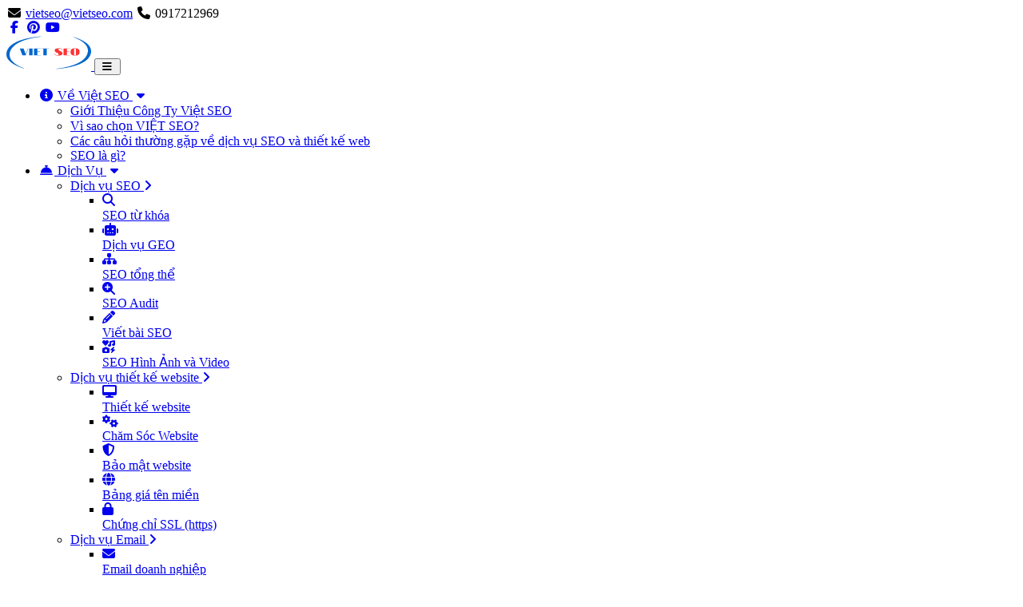

--- FILE ---
content_type: text/html; charset=UTF-8
request_url: https://vietseo.com/email-server-doanh-nghiep/
body_size: 19930
content:





<!DOCTYPE html>
<html lang="vi" class="scroll-smooth">
<head>
  <meta charset="utf-8" />
  <meta name="viewport" content="width=device-width, initial-scale=1" />

    <title>Bảng Giá Dịch Vụ Email Doanh Nghiệp Vừa Và Nhỏ</title>
    <meta name="description" content="Email doanh nghiệp là gì? Vì sao nên dùng email doanh nghiệp theo tên miền riêng thay vì email miễn phí (gmail)? Các lưu ý khi chọn nhà cung cấp dịch vụ email." />
    <meta name="keywords" content="Email doanh nghiệp" />
    <base href="https://vietseo.com/" />
    <meta property="og:image" content="https://vietseo.com/data/Service/email-doanh-nghiep-20251016161240.jpg"/>
    <meta property="og:url" content="https://vietseo.com/email-server-doanh-nghiep/"/>
    <meta property="og:type" content="website" />
    <meta property="og:image:alt" content="Bảng Giá Dịch Vụ Email Doanh Nghiệp Vừa Và Nhỏ"/>
    <meta property="og:title" content="Bảng Giá Dịch Vụ Email Doanh Nghiệp Vừa Và Nhỏ"/>
    <meta property="og:description" content="Email doanh nghiệp là gì? Vì sao nên dùng email doanh nghiệp theo tên miền riêng thay vì email miễn phí (gmail)? Các lưu ý khi chọn nhà cung cấp dịch vụ email."/>

    <meta property="og:updated_time" content="1768381472"/>
    <meta property="fb:admins" content="100004928447773"/>
    <meta property="fb:app_id" content="828794023940465"/>
    <meta name="abstract" content="Bảng Giá Dịch Vụ Email Doanh Nghiệp Vừa Và Nhỏ" />
    <link rel="alternate" hreflang="vi" href="https://vietseo.com/email-server-doanh-nghiep/" />
    <link rel="canonical" href="https://vietseo.com/email-server-doanh-nghiep/" />
    <meta name="robots" content="index, follow">


    <meta name="robots" content="noodp"/>
    <meta property="og:locale" content="vi_VN" />
    <meta property="og:locale:alternate" content="en_US" />	
    <meta property="og:site_name" content="Website công ty Việt SEO" />
    <meta http-equiv="Cache-Control" content="max-age=31536000, public">
    <meta itemprop="image" content="https://vietseo.com/data/Service/email-doanh-nghiep-20251016161240.jpg">

    <!-- Favicon -->
    <link rel="icon" type="image/x-icon" href="https://static.vietseo.com/images/vietseo-icon.ico" />
    <link rel="icon" type="image/png" href="https://static.vietseo.com/images/vietseo-icon.png" />


<!-- 1) Tailwind (ưu tiên cao nhất) -->
<link rel="stylesheet" href="/assets/css/tailwind.css">



<!-- 3) Preload font files (giúp icon hiện nhanh) -->
<link rel="preload" href="/assets/fontawesome/webfonts/fa-solid-900.woff2" as="font" type="font/woff2" crossorigin>
<link rel="preload" href="/assets/fontawesome/webfonts/fa-brands-400.woff2" as="font" type="font/woff2" crossorigin>

<!-- 4) Font Awesome CSS (non-blocking) -->
<link rel="preload" href="/assets/fontawesome/css/fontawesome.min.css" as="style">
<link rel="stylesheet" href="/assets/fontawesome/css/fontawesome.min.css" media="print" onload="this.media='all'">

<!-- Nên chỉ load đúng style đang dùng, ví dụ solid -->
<link rel="preload" href="/assets/fontawesome/css/solid.min.css" as="style" onload="this.onload=null;this.rel='stylesheet'">
<noscript><link rel="stylesheet" href="/assets/fontawesome/css/solid.min.css"></noscript>

<link rel="preload" href="/assets/fontawesome/css/brands.min.css" as="style" onload="this.onload=null;this.rel='stylesheet'">
<noscript><link rel="stylesheet" href="/assets/fontawesome/css/brands.min.css"></noscript>
    
<meta name="p:domain_verify" content="fb397e8ade81003a9ed597fc8a968015"/>	    




	
	
<!-- Google tag (gtag.js) -->
<script async src="https://www.googletagmanager.com/gtag/js?id=AW-801362309">
</script>
<script>
  window.dataLayer = window.dataLayer || [];
  function gtag(){dataLayer.push(arguments);}
  gtag('js', new Date());

  gtag('config', 'AW-801362309');
</script>	
<!--    
finc = views/detail/detail.php-->    
</head>    
<body>

<!-- Reading progress bar -->
<div id="readingProgress" class="reading-progress"></div>

    
<!-- Event snippet for Xem Trang conversion page -->
<script>
  gtag('event', 'conversion', {'send_to': 'AW-801362309/F5NoCN3fvaUZEIWjj_4C'});
</script>	
    
  <!-- Header -->
  <header class="sticky top-0 z-50 bg-white/95 backdrop-blur border-b border-slate-200">
    <!-- Top bar -->
    <div id="topbar" class="bg-slate-50">
  <div class="max-w-7xl mx-auto px-4 py-1 flex items-center justify-between">
    <div class="flex items-center gap-5">
      

        <span class="em-enc flex items-center gap-2"
          data-enc="dmlldHNlb0B2aWV0c2VvLmNvbQ=="
          data-link-class="hover:text-primary">
      <i class="fa-solid fa-envelope fa-fw"></i>
      <noscript>vietseo [at] vietseo [dot] com</noscript>
    </span>
    
        
      <span class="flex items-center gap-2"><i class="fa-solid fa-phone fa-fw"></i> 0917212969</span>
    </div>
    <div class="hidden sm:flex items-center gap-3">
      <a href="https://www.facebook.com/congtyvietseo/" aria-label="Facebook" class="w-8 h-8 rounded-full border border-slate-200 flex items-center justify-center hover:text-primary"><i class="fa-brands fa-facebook-f fa-fw"></i></a>
      <a href="https://www.pinterest.com/vietseocom/" aria-label="Pinterest" class="w-8 h-8 rounded-full border border-slate-200 flex items-center justify-center hover:text-primary"><i class="fa-brands fa-pinterest fa-fw"></i></a>
      <a href="https://www.youtube.com/@vietseo" aria-label="YouTube" class="w-8 h-8 rounded-full border border-slate-200 flex items-center justify-center hover:text-primary"><i class="fa-brands fa-youtube fa-fw"></i></a>
    </div>
  </div>
</div>



    <!-- Main nav -->
    <!-- ==== NAV START ==== -->
<nav class="max-w-7xl mx-auto px-4">
  <div class="flex items-center justify-between py-2">
    <!-- Logo -->
    <a href="https://vietseo.com/" class="flex items-center">
      <img alt="Việt SEO" decoding="async" fetchpriority="high" height="44" src="https://static.vietseo.com/images/viet-seo-logo.svg" width="106" />    
    </a>

    <!-- Nút toggle (CHỈ hiện < lg) -->
    <button id="navToggle"
            class="lg:hidden p-2 rounded-lg border border-slate-200"
            aria-controls="mobileMenu" aria-expanded="false" aria-label="Mở menu">
      <i class="fa-solid fa-bars text-xl fa-fw"></i>
    </button>

    <!-- Menu desktop (CHỈ hiện ≥ lg) -->
    <ul id="mainMenu" class="hidden lg:flex items-center">
      
      <li class="menu-item group relative">
        <a href="#" class="px-3 py-2 rounded-lg font-semibold flex items-center text-slate-700 hover:text-primary hover:bg-slate-50">
          <i class="fa-solid fa-circle-info fa-fw"></i> Về Việt SEO <i class="fa-solid fa-caret-down fa-fw"></i>
        </a>
        <ul class="absolute left-0 top-full hidden group-hover:block bg-white shadow-dropdown rounded-xl min-w-[260px] py-2">
            
                            <li><a href="https://vietseo.com/gioithieu/" title="Giới Thiệu Công Ty Việt SEO" class="block px-4 py-2 text-slate-700 hover:bg-slate-50">Giới Thiệu Công Ty Việt SEO</a></li>
                            <li><a href="https://vietseo.com/vi-sao-chon-viet-seo/" title="Vì sao chọn VIỆT SEO?" class="block px-4 py-2 text-slate-700 hover:bg-slate-50">Vì sao chọn VIỆT SEO?</a></li>
                            <li><a href="https://vietseo.com/cac-cau-hoi-ve-dich-vu-seo-thuong-gap/" title="Các câu hỏi thường gặp về dịch vụ SEO và thiết kế web" class="block px-4 py-2 text-slate-700 hover:bg-slate-50">Các câu hỏi thường gặp về dịch vụ SEO và thiết kế web</a></li>
                            <li><a href="https://vietseo.com/seo-la-gi/" title="SEO là gì?" class="block px-4 py-2 text-slate-700 hover:bg-slate-50">SEO là gì?</a></li>
                        
        </ul>
      </li>


    <li class="menu-item relative group/mega">
      <a href="#" class="px-3 py-2 rounded-lg font-semibold flex items-center text-slate-700 hover:text-primary hover:bg-slate-50">
        <i class="fa-solid fa-bell-concierge fa-fw"></i> Dịch Vụ 
        <i class="fa-solid fa-caret-down fa-fw"></i>
      </a>

      <!-- Dropdown cấp 1 -->
      <ul class="absolute left-0 top-full hidden group-hover/mega:block bg-white shadow-dropdown rounded-xl min-w-[260px] py-2 z-10">
            <!-- ITEM cấp 1 -->
    <li class="relative group/item">
      <a href="https://vietseo.com/dich-vu-seo/" 
         class="flex justify-between items-center px-4 py-2 text-slate-800 hover:bg-slate-50 whitespace-nowrap"
         title="Dịch vụ SEO">
        <span class="flex items-center gap-2">
          
          Dịch vụ SEO        </span>
                  <i class="fa-solid fa-angle-right"></i>
              </a>

              <!-- Submenu cấp 2: chỉ mở khi hover đúng ITEM này -->
        <ul class="absolute left-full top-0 hidden group-hover/item:block bg-white shadow-dropdown rounded-xl min-w-[220px] py-2 z-20">
                      <li>
              <a href="https://vietseo.com/dich-vu-seo-tu-khoa/" title="SEO từ khóa" 
                 class="block px-4 py-2 hover:bg-slate-50 whitespace-nowrap">
                <div class="menu-item flex items-center gap-3">
                  <div class="menu-icon w-5 text-center">
                    <i class="fas fa-solid fa-search"></i>
                  </div>
                  <div class="menu-title">
                    SEO từ khóa                  </div>
                </div>
              </a>
            </li>
                      <li>
              <a href="https://vietseo.com/dich-vu-geo/" title="Dịch vụ GEO" 
                 class="block px-4 py-2 hover:bg-slate-50 whitespace-nowrap">
                <div class="menu-item flex items-center gap-3">
                  <div class="menu-icon w-5 text-center">
                    <i class="fas fa-solid fa-robot"></i>
                  </div>
                  <div class="menu-title">
                    Dịch vụ GEO                  </div>
                </div>
              </a>
            </li>
                      <li>
              <a href="https://vietseo.com/dich-vu-seo-tong-the/" title="SEO tổng thể" 
                 class="block px-4 py-2 hover:bg-slate-50 whitespace-nowrap">
                <div class="menu-item flex items-center gap-3">
                  <div class="menu-icon w-5 text-center">
                    <i class="fas fa-solid fa-sitemap"></i>
                  </div>
                  <div class="menu-title">
                    SEO tổng thể                  </div>
                </div>
              </a>
            </li>
                      <li>
              <a href="https://vietseo.com/dich-vu-seo-audit/" title="SEO Audit" 
                 class="block px-4 py-2 hover:bg-slate-50 whitespace-nowrap">
                <div class="menu-item flex items-center gap-3">
                  <div class="menu-icon w-5 text-center">
                    <i class="fas fa-solid fa-search-plus"></i>
                  </div>
                  <div class="menu-title">
                    SEO Audit                  </div>
                </div>
              </a>
            </li>
                      <li>
              <a href="https://vietseo.com/dich-vu-viet-bai-chuan-seo/" title="Viết bài SEO" 
                 class="block px-4 py-2 hover:bg-slate-50 whitespace-nowrap">
                <div class="menu-item flex items-center gap-3">
                  <div class="menu-icon w-5 text-center">
                    <i class="fas fa-solid fa-pencil-alt"></i>
                  </div>
                  <div class="menu-title">
                    Viết bài SEO                  </div>
                </div>
              </a>
            </li>
                      <li>
              <a href="https://vietseo.com/seo-hinh-anh-video/" title="SEO Hình Ảnh và Video" 
                 class="block px-4 py-2 hover:bg-slate-50 whitespace-nowrap">
                <div class="menu-item flex items-center gap-3">
                  <div class="menu-icon w-5 text-center">
                    <i class="fas fa-solid fa-icons"></i>
                  </div>
                  <div class="menu-title">
                    SEO Hình Ảnh và Video                  </div>
                </div>
              </a>
            </li>
                  </ul>
          </li>
        <!-- ITEM cấp 1 -->
    <li class="relative group/item">
      <a href="https://vietseo.com/dich-vu-thiet-ke-website/" 
         class="flex justify-between items-center px-4 py-2 text-slate-800 hover:bg-slate-50 whitespace-nowrap"
         title="Dịch vụ thiết kế website">
        <span class="flex items-center gap-2">
          
          Dịch vụ thiết kế website        </span>
                  <i class="fa-solid fa-angle-right"></i>
              </a>

              <!-- Submenu cấp 2: chỉ mở khi hover đúng ITEM này -->
        <ul class="absolute left-full top-0 hidden group-hover/item:block bg-white shadow-dropdown rounded-xl min-w-[220px] py-2 z-20">
                      <li>
              <a href="https://vietseo.com/thiet-ke-website/" title="Thiết kế website" 
                 class="block px-4 py-2 hover:bg-slate-50 whitespace-nowrap">
                <div class="menu-item flex items-center gap-3">
                  <div class="menu-icon w-5 text-center">
                    <i class="fas fa-solid fa-desktop"></i>
                  </div>
                  <div class="menu-title">
                    Thiết kế website                  </div>
                </div>
              </a>
            </li>
                      <li>
              <a href="https://vietseo.com/dich-vu-cham-soc-website/" title="Chăm Sóc Website" 
                 class="block px-4 py-2 hover:bg-slate-50 whitespace-nowrap">
                <div class="menu-item flex items-center gap-3">
                  <div class="menu-icon w-5 text-center">
                    <i class="fas fa-solid fa-gears"></i>
                  </div>
                  <div class="menu-title">
                    Chăm Sóc Website                  </div>
                </div>
              </a>
            </li>
                      <li>
              <a href="https://vietseo.com/dich-vu-bao-mat-website/" title="Bảo mật website" 
                 class="block px-4 py-2 hover:bg-slate-50 whitespace-nowrap">
                <div class="menu-item flex items-center gap-3">
                  <div class="menu-icon w-5 text-center">
                    <i class="fas fa-solid fa-shield-halved"></i>
                  </div>
                  <div class="menu-title">
                    Bảo mật website                  </div>
                </div>
              </a>
            </li>
                      <li>
              <a href="https://vietseo.com/bang-gia-ten-mien/" title="Bảng giá tên miền" 
                 class="block px-4 py-2 hover:bg-slate-50 whitespace-nowrap">
                <div class="menu-item flex items-center gap-3">
                  <div class="menu-icon w-5 text-center">
                    <i class="fas fa-solid fa-globe"></i>
                  </div>
                  <div class="menu-title">
                    Bảng giá tên miền                  </div>
                </div>
              </a>
            </li>
                      <li>
              <a href="https://vietseo.com/chung-chi-ssl-https/" title="Chứng chỉ SSL (https)" 
                 class="block px-4 py-2 hover:bg-slate-50 whitespace-nowrap">
                <div class="menu-item flex items-center gap-3">
                  <div class="menu-icon w-5 text-center">
                    <i class="fas fa-solid fa-lock"></i>
                  </div>
                  <div class="menu-title">
                    Chứng chỉ SSL (https)                  </div>
                </div>
              </a>
            </li>
                  </ul>
          </li>
        <!-- ITEM cấp 1 -->
    <li class="relative group/item">
      <a href="https://vietseo.com/dich-vu-email/" 
         class="flex justify-between items-center px-4 py-2 text-slate-800 hover:bg-slate-50 whitespace-nowrap"
         title="Dịch vụ Email">
        <span class="flex items-center gap-2">
          
          Dịch vụ Email        </span>
                  <i class="fa-solid fa-angle-right"></i>
              </a>

              <!-- Submenu cấp 2: chỉ mở khi hover đúng ITEM này -->
        <ul class="absolute left-full top-0 hidden group-hover/item:block bg-white shadow-dropdown rounded-xl min-w-[220px] py-2 z-20">
                      <li>
              <a href="https://vietseo.com/email-server-doanh-nghiep/" title="Email doanh nghiệp" 
                 class="block px-4 py-2 hover:bg-slate-50 whitespace-nowrap">
                <div class="menu-item flex items-center gap-3">
                  <div class="menu-icon w-5 text-center">
                    <i class="fas fa-solid fa-envelope"></i>
                  </div>
                  <div class="menu-title">
                    Email doanh nghiệp                  </div>
                </div>
              </a>
            </li>
                      <li>
              <a href="https://vietseo.com/email-server-rieng/" title="Email server riêng" 
                 class="block px-4 py-2 hover:bg-slate-50 whitespace-nowrap">
                <div class="menu-item flex items-center gap-3">
                  <div class="menu-icon w-5 text-center">
                    <i class="fas fa-solid fa-envelope-open"></i>
                  </div>
                  <div class="menu-title">
                    Email server riêng                  </div>
                </div>
              </a>
            </li>
                      <li>
              <a href="https://vietseo.com/dich-vu-quan-tri-email-google/" title="Quản Trị Email Google" 
                 class="block px-4 py-2 hover:bg-slate-50 whitespace-nowrap">
                <div class="menu-item flex items-center gap-3">
                  <div class="menu-icon w-5 text-center">
                    <i class="fas fa-solid fa-cogs"></i>
                  </div>
                  <div class="menu-title">
                    Quản Trị Email Google                  </div>
                </div>
              </a>
            </li>
                  </ul>
          </li>
        <!-- ITEM cấp 1 -->
    <li class="relative group/item">
      <a href="https://vietseo.com/dich-vu-luu-tru-web/" 
         class="flex justify-between items-center px-4 py-2 text-slate-800 hover:bg-slate-50 whitespace-nowrap"
         title="Dịch vụ lưu trữ web">
        <span class="flex items-center gap-2">
          
          Dịch vụ lưu trữ web        </span>
                  <i class="fa-solid fa-angle-right"></i>
              </a>

              <!-- Submenu cấp 2: chỉ mở khi hover đúng ITEM này -->
        <ul class="absolute left-full top-0 hidden group-hover/item:block bg-white shadow-dropdown rounded-xl min-w-[220px] py-2 z-20">
                      <li>
              <a href="https://vietseo.com/bang-gia-hosting/" title="Bảng giá hosting" 
                 class="block px-4 py-2 hover:bg-slate-50 whitespace-nowrap">
                <div class="menu-item flex items-center gap-3">
                  <div class="menu-icon w-5 text-center">
                    <i class="fas fa-solid fa-server"></i>
                  </div>
                  <div class="menu-title">
                    Bảng giá hosting                  </div>
                </div>
              </a>
            </li>
                      <li>
              <a href="https://vietseo.com/may-chu-ao-cloud-vps/" title="Máy chủ ảo (Cloud VPS)" 
                 class="block px-4 py-2 hover:bg-slate-50 whitespace-nowrap">
                <div class="menu-item flex items-center gap-3">
                  <div class="menu-icon w-5 text-center">
                    <i class="fas fa-solid fa-cloud"></i>
                  </div>
                  <div class="menu-title">
                    Máy chủ ảo (Cloud VPS)                  </div>
                </div>
              </a>
            </li>
                      <li>
              <a href="https://vietseo.com/may-chu-chuyen-dung/" title="Máy chủ riêng (dedicated server)" 
                 class="block px-4 py-2 hover:bg-slate-50 whitespace-nowrap">
                <div class="menu-item flex items-center gap-3">
                  <div class="menu-icon w-5 text-center">
                    <i class="fas fa-solid fa-server"></i>
                  </div>
                  <div class="menu-title">
                    Máy chủ riêng (dedicated server)                  </div>
                </div>
              </a>
            </li>
                      <li>
              <a href="https://vietseo.com/ban-quyen-directadmin/" title="Bản quyền DirectAdmin" 
                 class="block px-4 py-2 hover:bg-slate-50 whitespace-nowrap">
                <div class="menu-item flex items-center gap-3">
                  <div class="menu-icon w-5 text-center">
                    <i class="fas fa-solid fa-globe"></i>
                  </div>
                  <div class="menu-title">
                    Bản quyền DirectAdmin                  </div>
                </div>
              </a>
            </li>
                  </ul>
          </li>
        <!-- ITEM cấp 1 -->
    <li class="relative group/item">
      <a href="https://vietseo.com/dich-vu-web-khac/" 
         class="flex justify-between items-center px-4 py-2 text-slate-800 hover:bg-slate-50 whitespace-nowrap"
         title="Dịch vụ web khác">
        <span class="flex items-center gap-2">
          
          Dịch vụ web khác        </span>
                  <i class="fa-solid fa-angle-right"></i>
              </a>

              <!-- Submenu cấp 2: chỉ mở khi hover đúng ITEM này -->
        <ul class="absolute left-full top-0 hidden group-hover/item:block bg-white shadow-dropdown rounded-xl min-w-[220px] py-2 z-20">
                      <li>
              <a href="https://vietseo.com/dich-vu-quang-cao-google-ads/" title="Quảng cáo Google Ads" 
                 class="block px-4 py-2 hover:bg-slate-50 whitespace-nowrap">
                <div class="menu-item flex items-center gap-3">
                  <div class="menu-icon w-5 text-center">
                    <i class="fas fa-solid fa-bullhorn"></i>
                  </div>
                  <div class="menu-title">
                    Quảng cáo Google Ads                  </div>
                </div>
              </a>
            </li>
                      <li>
              <a href="https://vietseo.com/thong-bao-dang-ky-website-voi-bct/" title="Thông báo, đăng ký website với Bộ Công Thương" 
                 class="block px-4 py-2 hover:bg-slate-50 whitespace-nowrap">
                <div class="menu-item flex items-center gap-3">
                  <div class="menu-icon w-5 text-center">
                    <i class="fas fa-solid fa-gavel"></i>
                  </div>
                  <div class="menu-title">
                    Thông báo, đăng ký website với Bộ Công Thương                  </div>
                </div>
              </a>
            </li>
                  </ul>
          </li>
          </ul>
    </li>
        
        
      <li class="menu-item group relative">
        <a href="#" class="px-3 py-2 rounded-lg font-semibold flex items-center text-slate-700 hover:text-primary hover:bg-slate-50">
          <i class="fa-solid fa-circle-info fa-fw"></i> Bài viết <i class="fa-solid fa-caret-down fa-fw"></i>
        </a>
        <ul class="absolute left-0 top-full hidden group-hover:block bg-white shadow-dropdown rounded-xl min-w-[260px] py-2">
            
                                <li><a href="https://vietseo.com/seo-doanh-nghiep/" title="SEO & Doanh Nghiệp" class="block px-4 py-2 text-slate-700 hover:bg-slate-50">SEO & Doanh Nghiệp</a></li>
                                    <li><a href="https://vietseo.com/ky-thuat-seo-website/" title="Kỹ Thuật SEO Website" class="block px-4 py-2 text-slate-700 hover:bg-slate-50">Kỹ Thuật SEO Website</a></li>
                                    <li><a href="https://vietseo.com/web-doanh-nghiep/" title="Web & Doanh Nghiệp" class="block px-4 py-2 text-slate-700 hover:bg-slate-50">Web & Doanh Nghiệp</a></li>
                                    <li><a href="https://vietseo.com/thu-thuat-kinh-nghiem/" title="Hướng Dẫn" class="block px-4 py-2 text-slate-700 hover:bg-slate-50">Hướng Dẫn</a></li>
                            
        </ul>
      </li>

        
      <li><a href="https://vietseo.com/lienhe/" class="px-3 py-2 rounded-lg font-semibold flex items-center text-slate-700 hover:text-primary hover:bg-slate-50"><i class="fa-solid fa-envelope fa-fw"></i> Liên hệ</a></li>

      <!-- Khác -->
      <li class="menu-item group relative">
        <a href="#" class="px-3 py-2 rounded-lg font-semibold flex items-center text-slate-700 hover:text-primary hover:bg-slate-50">
          <i class="fa-solid fa-ellipsis fa-fw"></i> Khác <i class="fa-solid fa-caret-down fa-fw"></i>
        </a>
        <ul class="absolute left-0 top-full hidden group-hover:block bg-white shadow-dropdown rounded-xl min-w-[200px] py-2">
          <li><a href="https://vietseo.com/tuyendung/" class="block px-4 py-2 text-slate-700 hover:bg-slate-50">Nghề nghiệp</a></li>
          <li><a href="/login/" class="block px-4 py-2 text-slate-700 hover:bg-slate-50">Đăng nhập</a></li>
        </ul>
      </li>

      <!-- Ngôn ngữ -->
      <li class="menu-item group relative">
        <a href="#" class="px-3 py-2 rounded-lg font-semibold flex items-center text-slate-700 hover:text-primary hover:bg-slate-50">
          <i class="fa-solid fa-globe fa-fw"></i> Ngôn ngữ <i class="fa-solid fa-caret-down fa-fw"></i>
        </a>
        <ul class="absolute left-0 top-full hidden group-hover:block bg-white shadow-dropdown rounded-xl min-w-[200px] py-2">
          <li><a href="/" class="block px-4 py-2 text-slate-700 hover:bg-slate-50">Tiếng Việt</a></li>
          <li><a href="en/" class="block px-4 py-2 text-slate-700 hover:bg-slate-50">English</a></li>
        </ul>
      </li>
    </ul>
  </div>

  <!-- Menu mobile (CHỈ hiện < lg) -->
  <div id="mobileMenu" class="lg:hidden hidden pb-3">
    <ul class="flex flex-col gap-1 font-semibold">
      <li>
        <button class="w-full flex items-center justify-between px-3 py-2 rounded-lg bg-slate-50" data-accordion>
          <span class="flex items-center"><i class="fa-solid fa-circle-info fa-fw"></i> Về Việt SEO</span>
          <i class="fa-solid fa-angle-down fa-fw"></i>
        </button>
        <ul class="hidden pl-4 py-2" data-accordion-panel>

                            <li><a href="https://vietseo.com/gioithieu/" title="Giới Thiệu Công Ty Việt SEO" class="block px-2 py-2 rounded hover:bg-slate-50">Giới Thiệu Công Ty Việt SEO</a></li>
                            <li><a href="https://vietseo.com/vi-sao-chon-viet-seo/" title="Vì sao chọn VIỆT SEO?" class="block px-2 py-2 rounded hover:bg-slate-50">Vì sao chọn VIỆT SEO?</a></li>
                            <li><a href="https://vietseo.com/cac-cau-hoi-ve-dich-vu-seo-thuong-gap/" title="Các câu hỏi thường gặp về dịch vụ SEO và thiết kế web" class="block px-2 py-2 rounded hover:bg-slate-50">Các câu hỏi thường gặp về dịch vụ SEO và thiết kế web</a></li>
                            <li><a href="https://vietseo.com/seo-la-gi/" title="SEO là gì?" class="block px-2 py-2 rounded hover:bg-slate-50">SEO là gì?</a></li>
                    </ul>
      </li>

        <li>
          <button class="w-full flex items-center justify-between px-3 py-2 rounded-lg bg-slate-50"
                  data-accordion aria-expanded="false">
            <span class="flex items-center">
              <i class="fa-solid fa-bell-concierge fa-fw"></i> Dịch Vụ            </span>
            <i class="fa-solid fa-angle-down transition-transform duration-200 fa-fw"></i>
          </button>

          <!-- Chỉ 1 UL panel, thêm space-y-1 tại đây -->
          <ul class="hidden pl-4 py-2 space-y-1" data-accordion-panel>
                <li>
              <!-- Danh mục có con: nút accordion + panel con -->
        <button class="w-full flex items-center justify-between px-2 py-2 rounded hover:bg-slate-50"
                data-accordion aria-expanded="false">
          <span>Dịch vụ SEO</span>
          <i class="fa-solid fa-angle-right rotate-90 transition-transform duration-200"></i>
        </button>

        <ul class="hidden pl-4 py-2" data-accordion-panel>
                      <li>
              <a href="https://vietseo.com/dich-vu-seo-tu-khoa/" class="block px-2 py-2 rounded hover:bg-slate-50"
                 title="SEO từ khóa">
                SEO từ khóa              </a>
            </li>
                      <li>
              <a href="https://vietseo.com/dich-vu-geo/" class="block px-2 py-2 rounded hover:bg-slate-50"
                 title="Dịch vụ GEO">
                Dịch vụ GEO              </a>
            </li>
                      <li>
              <a href="https://vietseo.com/dich-vu-seo-tong-the/" class="block px-2 py-2 rounded hover:bg-slate-50"
                 title="SEO tổng thể">
                SEO tổng thể              </a>
            </li>
                      <li>
              <a href="https://vietseo.com/dich-vu-seo-audit/" class="block px-2 py-2 rounded hover:bg-slate-50"
                 title="SEO Audit">
                SEO Audit              </a>
            </li>
                      <li>
              <a href="https://vietseo.com/dich-vu-viet-bai-chuan-seo/" class="block px-2 py-2 rounded hover:bg-slate-50"
                 title="Viết bài SEO">
                Viết bài SEO              </a>
            </li>
                      <li>
              <a href="https://vietseo.com/seo-hinh-anh-video/" class="block px-2 py-2 rounded hover:bg-slate-50"
                 title="SEO Hình Ảnh và Video">
                SEO Hình Ảnh và Video              </a>
            </li>
                  </ul>
          </li>
        <li>
              <!-- Danh mục có con: nút accordion + panel con -->
        <button class="w-full flex items-center justify-between px-2 py-2 rounded hover:bg-slate-50"
                data-accordion aria-expanded="false">
          <span>Dịch vụ thiết kế website</span>
          <i class="fa-solid fa-angle-right rotate-90 transition-transform duration-200"></i>
        </button>

        <ul class="hidden pl-4 py-2" data-accordion-panel>
                      <li>
              <a href="https://vietseo.com/thiet-ke-website/" class="block px-2 py-2 rounded hover:bg-slate-50"
                 title="Thiết kế website">
                Thiết kế website              </a>
            </li>
                      <li>
              <a href="https://vietseo.com/dich-vu-cham-soc-website/" class="block px-2 py-2 rounded hover:bg-slate-50"
                 title="Chăm Sóc Website">
                Chăm Sóc Website              </a>
            </li>
                      <li>
              <a href="https://vietseo.com/dich-vu-bao-mat-website/" class="block px-2 py-2 rounded hover:bg-slate-50"
                 title="Bảo mật website">
                Bảo mật website              </a>
            </li>
                      <li>
              <a href="https://vietseo.com/bang-gia-ten-mien/" class="block px-2 py-2 rounded hover:bg-slate-50"
                 title="Bảng giá tên miền">
                Bảng giá tên miền              </a>
            </li>
                      <li>
              <a href="https://vietseo.com/chung-chi-ssl-https/" class="block px-2 py-2 rounded hover:bg-slate-50"
                 title="Chứng chỉ SSL (https)">
                Chứng chỉ SSL (https)              </a>
            </li>
                  </ul>
          </li>
        <li>
              <!-- Danh mục có con: nút accordion + panel con -->
        <button class="w-full flex items-center justify-between px-2 py-2 rounded hover:bg-slate-50"
                data-accordion aria-expanded="false">
          <span>Dịch vụ Email</span>
          <i class="fa-solid fa-angle-right rotate-90 transition-transform duration-200"></i>
        </button>

        <ul class="hidden pl-4 py-2" data-accordion-panel>
                      <li>
              <a href="https://vietseo.com/email-server-doanh-nghiep/" class="block px-2 py-2 rounded hover:bg-slate-50"
                 title="Email doanh nghiệp">
                Email doanh nghiệp              </a>
            </li>
                      <li>
              <a href="https://vietseo.com/email-server-rieng/" class="block px-2 py-2 rounded hover:bg-slate-50"
                 title="Email server riêng">
                Email server riêng              </a>
            </li>
                      <li>
              <a href="https://vietseo.com/dich-vu-quan-tri-email-google/" class="block px-2 py-2 rounded hover:bg-slate-50"
                 title="Quản Trị Email Google">
                Quản Trị Email Google              </a>
            </li>
                  </ul>
          </li>
        <li>
              <!-- Danh mục có con: nút accordion + panel con -->
        <button class="w-full flex items-center justify-between px-2 py-2 rounded hover:bg-slate-50"
                data-accordion aria-expanded="false">
          <span>Dịch vụ lưu trữ web</span>
          <i class="fa-solid fa-angle-right rotate-90 transition-transform duration-200"></i>
        </button>

        <ul class="hidden pl-4 py-2" data-accordion-panel>
                      <li>
              <a href="https://vietseo.com/bang-gia-hosting/" class="block px-2 py-2 rounded hover:bg-slate-50"
                 title="Bảng giá hosting">
                Bảng giá hosting              </a>
            </li>
                      <li>
              <a href="https://vietseo.com/may-chu-ao-cloud-vps/" class="block px-2 py-2 rounded hover:bg-slate-50"
                 title="Máy chủ ảo (Cloud VPS)">
                Máy chủ ảo (Cloud VPS)              </a>
            </li>
                      <li>
              <a href="https://vietseo.com/may-chu-chuyen-dung/" class="block px-2 py-2 rounded hover:bg-slate-50"
                 title="Máy chủ riêng (dedicated server)">
                Máy chủ riêng (dedicated server)              </a>
            </li>
                      <li>
              <a href="https://vietseo.com/ban-quyen-directadmin/" class="block px-2 py-2 rounded hover:bg-slate-50"
                 title="Bản quyền DirectAdmin">
                Bản quyền DirectAdmin              </a>
            </li>
                  </ul>
          </li>
        <li>
              <!-- Danh mục có con: nút accordion + panel con -->
        <button class="w-full flex items-center justify-between px-2 py-2 rounded hover:bg-slate-50"
                data-accordion aria-expanded="false">
          <span>Dịch vụ web khác</span>
          <i class="fa-solid fa-angle-right rotate-90 transition-transform duration-200"></i>
        </button>

        <ul class="hidden pl-4 py-2" data-accordion-panel>
                      <li>
              <a href="https://vietseo.com/dich-vu-quang-cao-google-ads/" class="block px-2 py-2 rounded hover:bg-slate-50"
                 title="Quảng cáo Google Ads">
                Quảng cáo Google Ads              </a>
            </li>
                      <li>
              <a href="https://vietseo.com/thong-bao-dang-ky-website-voi-bct/" class="block px-2 py-2 rounded hover:bg-slate-50"
                 title="Thông báo, đăng ký website với Bộ Công Thương">
                Thông báo, đăng ký website với Bộ Công Thương              </a>
            </li>
                  </ul>
          </li>
              </ul>
        </li>

        

      <li>
        <button class="w-full flex items-center justify-between px-3 py-2 rounded-lg bg-slate-50" data-accordion>
          <span class="flex items-center"><i class="fa-solid fa-blog fa-fw"></i> Bài viết</span>
          <i class="fa-solid fa-angle-down fa-fw"></i>
        </button>
        <ul class="hidden pl-4 py-2" data-accordion-panel>
                                <li><a href="https://vietseo.com/seo-doanh-nghiep/" title="SEO & Doanh Nghiệp" class="block px-2 py-2 rounded hover:bg-slate-50">SEO & Doanh Nghiệp</a></li>
                                    <li><a href="https://vietseo.com/ky-thuat-seo-website/" title="Kỹ Thuật SEO Website" class="block px-2 py-2 rounded hover:bg-slate-50">Kỹ Thuật SEO Website</a></li>
                                    <li><a href="https://vietseo.com/web-doanh-nghiep/" title="Web & Doanh Nghiệp" class="block px-2 py-2 rounded hover:bg-slate-50">Web & Doanh Nghiệp</a></li>
                                    <li><a href="https://vietseo.com/thu-thuat-kinh-nghiem/" title="Hướng Dẫn" class="block px-2 py-2 rounded hover:bg-slate-50">Hướng Dẫn</a></li>
                            
        </ul>
      </li>

      <li><a href="https://vietseo.com/lienhe/" class="px-3 py-2 rounded-lg hover:bg-slate-50 flex items-center"><i class="fa-solid fa-envelope fa-fw"></i> Liên hệ</a></li>

      <li>
        <button class="w-full flex items-center justify-between px-3 py-2 rounded-lg bg-slate-50" data-accordion>
          <span class="flex items-center"><i class="fa-solid fa-ellipsis fa-fw"></i> Khác</span>
          <i class="fa-solid fa-angle-down fa-fw"></i>
        </button>
        <ul class="hidden pl-4 py-2" data-accordion-panel>
          <li><a href="https://vietseo.com/tuyendung/" class="block px-2 py-2 rounded hover:bg-slate-50">Nghề nghiệp</a></li>
          <li><a href="/login/" class="block px-2 py-2 rounded hover:bg-slate-50">Đăng nhập</a></li>
        </ul>
      </li>

      <li>
        <button class="w-full flex items-center justify-between px-3 py-2 rounded-lg bg-slate-50" data-accordion>
          <span class="flex items-center"><i class="fa-solid fa-globe fa-fw"></i> Ngôn ngữ</span>
          <i class="fa-solid fa-angle-down fa-fw"></i>
        </button>
        <ul class="hidden pl-4 py-2" data-accordion-panel>
          <li><a href="/" class="block px-2 py-2 rounded hover:bg-slate-50">Tiếng Việt</a></li>
          <li><a href="en/" class="block px-2 py-2 rounded hover:bg-slate-50">English</a></li>
        </ul>
      </li>
    </ul>
  </div>
</nav>
<!-- ==== NAV END ==== -->


<script>
document.addEventListener('click', function (e) {
  const btn = e.target.closest('[data-accordion]');
  if (!btn) return;
  const panel = btn.nextElementSibling;
  if (!panel || !panel.matches('[data-accordion-panel]')) return;

  const expanded = btn.getAttribute('aria-expanded') === 'true';
  btn.setAttribute('aria-expanded', expanded ? 'false' : 'true');
  panel.classList.toggle('hidden', expanded);

  const icon = btn.querySelector('i.fa-angle-right, i.fa-angle-down');
  if (icon) icon.classList.toggle('rotate-180', !expanded); // xoay khi mở
});
</script>

    
  </header>

	<!-- Callouts Wrapper Start -->
	        <!-- Soft background decoration -->
        <div aria-hidden="true" class="pointer-events-none absolute inset-0 -z-10">
            <div class="absolute -top-10 -left-10 w-[28rem] h-[28rem] rounded-full bg-sky-100/60 blur-3xl hidden sm:block"></div>
        </div>
    
        
  <!-- Breadcrumb -->
<nav class="bg-slate-50 border-b border-slate-200" aria-label="Breadcrumb"><ol class="max-w-7xl mx-auto px-4 py-2 flex items-center gap-2 text-sm text-muted"><li><a href="https://vietseo.com/" class="hover:text-primary">Trang chủ</a></li><li class="opacity-60">/</li><li><a href="https://vietseo.com/dich-vu-email/" class="hover:text-primary">Dịch vụ Email</a></li><li class="opacity-60">/</li><li class="text-slate-700"><a href="https://vietseo.com/email-server-doanh-nghiep/" title="Email doanh nghiệp">Email doanh nghiệp</a></li></ol></nav>


<!-- Article Layout -->
<main class="max-w-7xl mx-auto px-4 py-6 lg:py-10 grid lg:grid-cols-12 gap-8">
  <!-- Main content -->
  <article class="lg:col-span-8 xl:col-span-9">
    <!-- Article header -->

    <header class="mb-6">
      <div class="flex items-center justify-between">
        <h1 class="capitalize mb-2 text-3xl md:text-4xl leading-tight text-slate-700">
          Email doanh nghiệp        </h1>
         
          
      </div>
          
        <div class="flex flex-wrap gap-2 text-sm text-slate-800 dark:text-slate-100 mt-2">
          <!-- Author -->
          <span class="inline-flex items-center gap-2 px-2 py-1 rounded ring-1 ring-slate-200 bg-slate-100 text-slate-900
                      dark:bg-slate-700 dark:text-white dark:ring-slate-600">
            <i class="fa-regular fa-user fa-fw text-slate-700 dark:text-slate-200" aria-hidden="true"></i>
            Việt SEO          </span>

          <!-- Posted date -->
          <span class="inline-flex items-center gap-2 px-2 py-1 rounded ring-1 ring-slate-200 bg-slate-100 text-slate-900
                      dark:bg-slate-700 dark:text-white dark:ring-slate-600">
            <i class="fa-regular fa-clock fa-fw text-slate-700 dark:text-slate-200" aria-hidden="true"></i>
            Ngày đăng:
            <time class="font-medium"
                  datetime="2026-01-14">
              14/01/2026            </time>
          </span>

          <!-- Views -->
          <span class="inline-flex items-center gap-2 px-2 py-1 rounded ring-1 ring-slate-200 bg-slate-100 text-slate-900
                      dark:bg-slate-700 dark:text-white dark:ring-slate-600">
            <i class="fa-solid fa-eye fa-fw text-slate-700 dark:text-slate-200" aria-hidden="true"></i>
            6.462           </span>
        </div>
      

    </header>

      

    <!-- Intro highlight -->
          <div class="p-4 md:p-5 rounded-xl bg-sky-50 border border-sky-100 mb-6">
        <div class="text-slate-700">
          Email doanh nghiệp theo tên miền riêng là dịch vụ email chuyên nghiệp được sử dụng theo tên miền riêng của doanh nghiệp, ví dụ: contact@yourcompany.com, thay vì các địa chỉ miễn phí như Gmail. Doanh nghiệp sử dụng email theo tên miền riêng sẽ giúp tăng uy tín và tạo niềm tin với khách hàng.        </div>
      </div>
    
    <!-- TOC -->
          
        <aside class="border rounded-xl p-4 mb-8 bg-white">
          <div class="flex items-center justify-between mb-3">
            <span class="font-semibold flex items-center gap-2">
              <i class="fa-solid fa-list"></i> 
              <span class="text-lg">Tóm tắt nội dung</span>
            </span>
                          <button type="button" id="toggleTOC"
                      class="text-sm text-slate-600 hover:text-primary inline-flex items-center gap-2"
                      aria-controls="toc" aria-expanded="true" aria-label="Toggle Table of Contents">
                <i class="fa-solid fa-chevron-up fa-fw"></i>
              </button>
                      </div>
          <nav id="toc" class="table_of_content text-sm space-y-1 leading-relaxed">
            <nav class="toc" aria-label="Table of contents"><ul class="list-disc pl-5 space-y-1"><li><a href="/email-server-doanh-nghiep#email-theo-ten-mien-doanh-nghiep-la-gi">Email theo tên miền doanh nghiệp là gì?</a></li><li><a href="/email-server-doanh-nghiep#bang-gia-dich-vu-email-theo-ten-mien-doanh-nghiep">Bảng giá dịch vụ email theo tên miền doanh nghiệp</a><ul class="list-disc pl-5 space-y-1"><li><a href="/email-server-doanh-nghiep#mail-economy-1">Mail Economy #1</a></li><li><a href="/email-server-doanh-nghiep#mail-economy-2">Mail Economy #2</a></li><li><a href="/email-server-doanh-nghiep#mail-server-1">Mail Server #1</a></li><li><a href="/email-server-doanh-nghiep#mail-server-2">Mail Server #2</a></li></ul></li><li><a href="/email-server-doanh-nghiep#so-sanh-nhanh-email-doanh-nghiep-va-email-mien-phi">So sánh nhanh email doanh nghiệp và email miễn phí</a></li><li><a href="/email-server-doanh-nghiep#loi-ich-khi-su-dung-email-doanh-nghiep">Lợi ích khi sử dụng email doanh nghiệp</a><ul class="list-disc pl-5 space-y-1"><li><a href="/email-server-doanh-nghiep#1-the-hien-su-chuyen-nghiep-va-tao-niem-tin-ngay-tu-dau">1. Thể hiện sự chuyên nghiệp và tạo niềm tin ngay từ đầu</a></li><li><a href="/email-server-doanh-nghiep#2-xay-dung-thuong-hieu-nhat-quan-va-lau-dai">2. Xây dựng thương hiệu nhất quán và lâu dài</a></li><li><a href="/email-server-doanh-nghiep#3-bao-mat-cao-va-kiem-soat-du-lieu-tuyet-doi">3. Bảo mật cao và kiểm soát dữ liệu tuyệt đối</a></li><li><a href="/email-server-doanh-nghiep#4-quan-ly-nhan-su-va-cong-viec-hieu-qua">4. Quản lý nhân sự và công việc hiệu quả</a></li><li><a href="/email-server-doanh-nghiep#5-ho-tro-marketing-ban-hang-cham-soc-khach-hang">5. Hỗ trợ marketing – bán hàng – chăm sóc khách hàng</a></li></ul></li><li><a href="/email-server-doanh-nghiep#rui-ro-lon-khi-doanh-nghiep-van-dung-email-mien-phi">Rủi ro lớn khi doanh nghiệp vẫn dùng email miễn phí</a></li><li><a href="/email-server-doanh-nghiep#cac-hinh-thuc-luu-tru-email-doanh-nghiep">Các hình thức lưu trữ email doanh nghiệp</a><ul class="list-disc pl-5 space-y-1"><li><a href="/email-server-doanh-nghiep#1-luu-tru-email-tren-hosting">1. Lưu trữ email trên hosting</a></li><li><a href="/email-server-doanh-nghiep#2-luu-tru-email-qua-ben-thu-ba-google-workspace-microsoft-365-zoho-mail-v-v">2. Lưu trữ email qua bên thứ ba (Google Workspace, Microsoft 365, Zoho Mail, v.v.)</a></li><li><a href="/email-server-doanh-nghiep#3-luu-tru-email-tren-may-chu-rieng-dedicated-mail-server">3. Lưu trữ email trên máy chủ riêng (Dedicated mail server)</a></li><li><a href="/email-server-doanh-nghiep#tom-lai">Tóm lại</a></li></ul></li><li><a href="/email-server-doanh-nghiep#tim-hieu-them-ve-cac-giao-thuc-ket-noi-email">Tìm hiểu thêm về các giao thức kết nối email</a><ul class="list-disc pl-5 space-y-1"><li><a href="/email-server-doanh-nghiep#1-imap-internet-message-access-protocol">1. IMAP (Internet Message Access Protocol)</a></li><li><a href="/email-server-doanh-nghiep#2-pop3-post-office-protocol-version-3">2. POP3 (Post Office Protocol Version 3)</a></li><li><a href="/email-server-doanh-nghiep#3-smtp-simple-mail-transfer-protocol">3. SMTP (Simple Mail Transfer Protocol)</a></li><li><a href="/email-server-doanh-nghiep#tom-tat-khuyen-nghi-su-dung">Tóm tắt khuyến nghị sử dụng</a></li></ul></li><li><a href="/email-server-doanh-nghiep#luu-y-khi-chon-nha-cung-cap-dich-vu-email-doanh-nghiep">Lưu ý khi chọn nhà cung cấp dịch vụ email doanh nghiệp</a><ul class="list-disc pl-5 space-y-1"><li><a href="/email-server-doanh-nghiep#1-co-so-ha-tang">1. Cơ sở hạ tầng</a></li><li><a href="/email-server-doanh-nghiep#2-ho-tro-day-du-cac-tieu-chuan-chong-spam-spf-dkim-dmarc">2. Hỗ trợ đầy đủ các tiêu chuẩn chống spam (SPF – DKIM – DMARC)</a></li><li><a href="/email-server-doanh-nghiep#3-quyen-quan-tri-va-kiem-soat-tai-khoan-ro-rang">3. Quyền quản trị và kiểm soát tài khoản rõ ràng</a></li><li><a href="/email-server-doanh-nghiep#4-bao-mat-du-lieu-va-chinh-sach-sao-luu-ro-rang">4. Bảo mật dữ liệu và chính sách sao lưu rõ ràng</a></li><li><a href="/email-server-doanh-nghiep#5-kha-nang-mo-rong-va-tich-hop-he-thong">5. Khả năng mở rộng và tích hợp hệ thống</a></li><li><a href="/email-server-doanh-nghiep#6-ho-tro-ky-thuat-nhanh-va-co-trach-nhiem">6. Hỗ trợ kỹ thuật nhanh và có trách nhiệm</a></li><li><a href="/email-server-doanh-nghiep#7-chi-phi-minh-bach">7. Chi phí minh bạch</a></li><li><a href="/email-server-doanh-nghiep#tom-lai-2">Tóm lại</a></li></ul></li><li><a href="/email-server-doanh-nghiep#loi-moi">Lời mời</a></li></ul></nav>          </nav>
        </aside>
          
    <!-- Article body (KHÔNG dùng <article> lồng trong <article>) -->
    <div class="prose mx-auto prose-slate max-w-none">
      <h2 id="email-theo-ten-mien-doanh-nghiep-la-gi">Email theo tên miền doanh nghiệp là gì?</h2>

<p>Email theo tên miền doanh nghiệp là hệ thống thư điện tử được thiết lập theo tên miền riêng của doanh nghiệp, ví dụ: <code>ten@vietseo.com</code> thay vì <code>ten@gmail.com</code> hoặc <code>ten@yahoo.com</code>. Khi sử dụng email riêng, doanh nghiệp tăng tính chuyên nghiệp, bảo mật và khả năng quản lý tập trung. Vì toàn bộ nội dung, email, tài liệu giao tiếp đều thuộc quyền kiểm soát của công ty thay vì phụ thuộc vào dịch vụ miễn phí bên ngoài.</p>

<p>Hệ thống email doanh nghiệp thường được quản lý trên máy chủ riêng (Mail Server) hoặc dịch vụ lưu trữ chuyên biệt (Email Hosting). Nhờ đó, doanh nghiệp có thể:</p>

<ul>
	<li>Quản lý địa chỉ email theo phòng ban: <code>kinhdoanh@</code>, <code>hotro@</code>, <code>ketoan@</code>,...</li>
	<li>Lưu trữ và sao lưu dữ liệu tập trung, tránh thất lạc thông tin.</li>
	<li>Dễ dàng phân quyền, kiểm soát truy cập và thiết lập chữ ký thương hiệu đồng bộ.</li>
</ul>

<p>Email doanh nghiệp không chỉ là công cụ để gửi nhận tài liệu mà còn góp phần để nhận diện thương hiệu, thể hiện sự uy tín và chuyên nghiệp trong giao tiếp online với khách hàng.</p>

<h2 id="bang-gia-dich-vu-email-theo-ten-mien-doanh-nghiep">Bảng giá dịch vụ email theo tên miền doanh nghiệp</h2>

<p>Công ty Việt SEO cung cấp các gói dịch vụ email theo tên miền riêng của doanh nghiệp. Với mức giá linh hoạt, phù hợp cho mọi quy mô doanh nghiệp, dưới đây là bảng giá dịch vụ của chúng tôi:</p>

<div class="grid gap-4 md:hidden">
<h3 id="mail-economy-1">Mail Economy #1</h3>
900K VND / năm

<dl class="mt-4 grid grid-cols-[9rem,1fr] gap-x-3 gap-y-2 text-sm">
	<dt class="text-slate-500">Dung lượng</dt>
	<dd class="text-right font-medium text-slate-800 tabular-nums">6GB</dd>
	<dt class="text-slate-500">Số email</dt>
	<dd class="text-right font-medium text-slate-800 tabular-nums">6</dd>
	<dt class="text-slate-500">Mã hóa SSL</dt>
	<dd class="text-right font-medium text-emerald-600">✔</dd>
	<dt class="text-slate-500">Chống spam</dt>
	<dd class="text-right font-medium text-emerald-600">✔</dd>
</dl>

<h3 id="mail-economy-2">Mail Economy #2</h3>
1.600K VND / năm

<dl class="mt-4 grid grid-cols-[9rem,1fr] gap-x-3 gap-y-2 text-sm">
	<dt class="text-slate-500">Dung lượng</dt>
	<dd class="text-right font-medium text-slate-800 tabular-nums">12GB</dd>
	<dt class="text-slate-500">Số email</dt>
	<dd class="text-right font-medium text-slate-800 tabular-nums">25</dd>
	<dt class="text-slate-500">Mã hóa SSL</dt>
	<dd class="text-right font-medium text-emerald-600">✔</dd>
	<dt class="text-slate-500">Chống spam</dt>
	<dd class="text-right font-medium text-emerald-600">✔</dd>
</dl>

<h3 id="mail-server-1">Mail Server #1</h3>
2.800K VND / năm

<dl class="mt-4 grid grid-cols-[9rem,1fr] gap-x-3 gap-y-2 text-sm">
	<dt class="text-slate-500">Dung lượng</dt>
	<dd class="text-right font-medium text-slate-800 tabular-nums">25GB</dd>
	<dt class="text-slate-500">Số email</dt>
	<dd class="text-right font-medium text-slate-800 tabular-nums">55</dd>
	<dt class="text-slate-500">Mã hóa SSL</dt>
	<dd class="text-right font-medium text-emerald-600">✔</dd>
	<dt class="text-slate-500">Chống spam</dt>
	<dd class="text-right font-medium text-emerald-600">✔</dd>
</dl>

<h3 id="mail-server-2">Mail Server #2</h3>
4.500K VND / năm

<dl class="mt-4 grid grid-cols-[9rem,1fr] gap-x-3 gap-y-2 text-sm">
	<dt class="text-slate-500">Dung lượng</dt>
	<dd class="text-right font-medium text-slate-800 tabular-nums">55GB</dd>
	<dt class="text-slate-500">Số email</dt>
	<dd class="text-right font-medium text-slate-800 tabular-nums">110</dd>
	<dt class="text-slate-500">Mã hóa SSL</dt>
	<dd class="text-right font-medium text-emerald-600">✔</dd>
	<dt class="text-slate-500">Chống spam</dt>
	<dd class="text-right font-medium text-emerald-600">✔</dd>
</dl>
</div>
<!-- Desktop/Tablet: Table -->

<div class="hidden md:block overflow-hidden rounded-2xl border border-slate-200 bg-white shadow-sm">
<table class="w-full caption-bottom text-sm">
	<thead class="bg-slate-50 text-slate-700">
		<tr>
			<th class="px-4 py-3 text-left font-semibold">Dịch vụ</th>
			<th class="px-4 py-3 text-left font-semibold">Giá / năm</th>
			<th class="px-4 py-3 text-left font-semibold">Dung lượng</th>
			<th class="px-4 py-3 text-left font-semibold">Số email</th>
			<th class="px-4 py-3 text-left font-semibold">Mã hóa SSL</th>
			<th class="px-4 py-3 text-left font-semibold">Chống spam</th>
		</tr>
	</thead>
	<tbody class="divide-y divide-slate-200">
		<tr class="hover:bg-slate-50">
			<td class="px-4 py-3 font-medium text-slate-800">Mail Economy #1</td>
			<td class="px-4 py-3">900K VND</td>
			<td class="px-4 py-3">6GB</td>
			<td class="px-4 py-3">6 email</td>
			<td class="px-4 py-3 text-emerald-600">✔</td>
			<td class="px-4 py-3 text-emerald-600">✔</td>
		</tr>
		<tr class="hover:bg-slate-50">
			<td class="px-4 py-3 font-medium text-slate-800">Mail Economy #2</td>
			<td class="px-4 py-3">1.600K VND</td>
			<td class="px-4 py-3">12GB</td>
			<td class="px-4 py-3">25 email</td>
			<td class="px-4 py-3 text-emerald-600">✔</td>
			<td class="px-4 py-3 text-emerald-600">✔</td>
		</tr>
		<tr class="hover:bg-slate-50">
			<td class="px-4 py-3 font-medium text-slate-800">Mail Server #1</td>
			<td class="px-4 py-3">2.800K VND</td>
			<td class="px-4 py-3">25GB</td>
			<td class="px-4 py-3">55 email</td>
			<td class="px-4 py-3 text-emerald-600">✔</td>
			<td class="px-4 py-3 text-emerald-600">✔</td>
		</tr>
		<tr class="hover:bg-slate-50">
			<td class="px-4 py-3 font-medium text-slate-800">Mail Server #2</td>
			<td class="px-4 py-3">4.500K VND</td>
			<td class="px-4 py-3">55GB</td>
			<td class="px-4 py-3">110 email</td>
			<td class="px-4 py-3 text-emerald-600">✔</td>
			<td class="px-4 py-3 text-emerald-600">✔</td>
		</tr>
	</tbody>
</table>
</div>

<blockquote>
<p><em>Lưu ý: Giá chưa bao gồm VAT. Hỗ trợ cài đặt &amp; hướng dẫn miễn phí.</em></p>
</blockquote>

<h2 id="so-sanh-nhanh-email-doanh-nghiep-va-email-mien-phi">So sánh nhanh email doanh nghiệp và email miễn phí</h2>

<table>
	<thead>
		<tr>
			<th>Tiêu chí</th>
			<th>Email doanh nghiệp</th>
			<th>Email miễn phí</th>
		</tr>
	</thead>
	<tbody>
		<tr>
			<td>Độ chuyên nghiệp</td>
			<td>✅ Cao</td>
			<td>❌ Thấp</td>
		</tr>
		<tr>
			<td>Xây dựng thương hiệu</td>
			<td>✅ Gắn tên miền</td>
			<td>❌ Không</td>
		</tr>
		<tr>
			<td>Quản lý nhân sự</td>
			<td>✅ Chủ động</td>
			<td>❌ Không</td>
		</tr>
		<tr>
			<td>Bảo mật dữ liệu</td>
			<td>✅ Kiểm soát toàn quyền</td>
			<td>❌ Phụ thuộc bên thứ ba</td>
		</tr>
		<tr>
			<td>Tránh spam</td>
			<td>✅ SPF, DKIM, DMARC</td>
			<td>❌ Dễ vào spam</td>
		</tr>
		<tr>
			<td>Phù hợp kinh doanh</td>
			<td>✅ Rất phù hợp</td>
			<td>❌ Không khuyến khích</td>
		</tr>
	</tbody>
</table>

<p>Chỉ cần nhìn bảng này, chúng ta có thể thấy: email miễn phí không được thiết kế cho doanh nghiệp lớn và uy tín.</p>

<h2 id="loi-ich-khi-su-dung-email-doanh-nghiep">Lợi ích khi sử dụng email doanh nghiệp</h2>

<p>Dưới đây là một số lợi ích khi doanh nghiệp sử dụng dịch vụ email theo tên miền riêng của công ty Việt SEO.</p>

<h3 id="1-the-hien-su-chuyen-nghiep-va-tao-niem-tin-ngay-tu-dau">1. Thể hiện sự chuyên nghiệp và tạo niềm tin ngay từ đầu</h3>

<p>Địa chỉ email như <code>contact@tencongty.com</code> luôn tạo cảm giác uy tín, nghiêm túc và đáng tin cậy hơn nhiều so với <code>tencongty@gmail.com</code>.</p>

<p>Khách hàng và đối tác có xu hướng:</p>

<ul>
	<li>Phản hồi nhanh hơn</li>
	<li>Tin tưởng hơn</li>
	<li>Sẵn sàng hợp tác hơn</li>
</ul>

<p>Đây là lợi ích không thể đo bằng tiền, nhưng ảnh hưởng trực tiếp đến doanh thu.</p>

<h3 id="2-xay-dung-thuong-hieu-nhat-quan-va-lau-dai">2. Xây dựng thương hiệu nhất quán và lâu dài</h3>

<p>Toàn bộ nhân sự sử dụng chung định dạng email:</p>

<ul>
	<li><code>sales@</code></li>
	<li><code>marketing@</code></li>
	<li><code>support@</code></li>
</ul>

<p>Giúp doanh nghiệp:</p>

<ul>
	<li>Thống nhất hình ảnh thương hiệu</li>
	<li>Chuyên nghiệp trong giao tiếp</li>
	<li>Dễ mở rộng khi công ty phát triển</li>
</ul>

<p>Email doanh nghiệp chính là một phần của hệ thống nhận diện thương hiệu.</p>

<h3 id="3-bao-mat-cao-va-kiem-soat-du-lieu-tuyet-doi">3. Bảo mật cao và kiểm soát dữ liệu tuyệt đối</h3>

<p>Với email doanh nghiệp, bạn có thể:</p>

<ul>
	<li>Phân quyền người dùng</li>
	<li>Sao lưu dữ liệu</li>
	<li>Khóa hoặc thu hồi tài khoản bất kỳ lúc nào</li>
</ul>

<p>Điều này giúp:</p>

<ul>
	<li>Bảo vệ dữ liệu khách hàng</li>
	<li>Tránh rò rỉ thông tin nội bộ</li>
	<li>Đảm bảo an toàn khi có biến động nhân sự</li>
</ul>

<h3 id="4-quan-ly-nhan-su-va-cong-viec-hieu-qua">4. Quản lý nhân sự và công việc hiệu quả</h3>

<p>Khi nhân viên nghỉ việc:</p>

<ul>
	<li>Email có thể bị khóa ngay</li>
	<li>Dữ liệu được chuyển giao cho người khác</li>
	<li>Không mất lịch sử trao đổi với khách hàng</li>
</ul>

<p>Điều mà email cá nhân không bao giờ làm được.</p>

<h3 id="5-ho-tro-marketing-ban-hang-cham-soc-khach-hang">5. Hỗ trợ marketing &ndash; bán hàng &ndash; chăm sóc khách hàng</h3>

<p>Email doanh nghiệp dễ dàng:</p>

<ul>
	<li>Tích hợp CRM</li>
	<li>Kết nối phần mềm CSKH</li>
	<li>Gửi email marketing với độ tin cậy cao</li>
</ul>

<p>Ngoài ra, hệ thống xác thực như SPF &ndash; DKIM &ndash; DMARC giúp:</p>

<ul>
	<li>Email ít vào spam</li>
	<li>Tăng tỷ lệ vào inbox</li>
	<li>Gia tăng tỷ lệ phản hồi &amp; chuyển đổi</li>
</ul>

<h2 id="rui-ro-lon-khi-doanh-nghiep-van-dung-email-mien-phi">Rủi ro lớn khi doanh nghiệp vẫn dùng email miễn phí</h2>

<p>Nhiều doanh nghiệp nhỏ chọn email miễn phí để tiết kiệm chi phí, nhưng thực tế phải trả giá bằng uy tín và dữ liệu.</p>

<ol>
	<li>❌ Mất điểm chuyên nghiệp trong mắt khách hàng</li>
	<li>❌ Không kiểm soát được dữ liệu khi tài khoản bị khóa</li>
	<li>❌ Thất thoát thông tin khi nhân viên nghỉ việc</li>
	<li>❌ Email dễ bị đánh dấu spam</li>
	<li>❌ Không mở rộng và tích hợp hệ thống</li>
</ol>

<p>Email miễn phí <strong>chỉ phù hợp cho cá nhân</strong>, không dành cho doanh nghiệp nghiêm túc.</p>

<h2 id="cac-hinh-thuc-luu-tru-email-doanh-nghiep">Các hình thức lưu trữ email doanh nghiệp</h2>

<p>Hiện nay, doanh nghiệp có nhiều lựa chọn khác nhau khi muốn triển khai hệ thống email theo tên miền riêng. Mỗi giải pháp có ưu &ndash; nhược điểm riêng, phù hợp với từng quy mô và ngân sách.</p>

<p>Dưới đây là ba hình thức phổ biến nhất mà Viet SEO thường tư vấn và triển khai cho khách hàng:</p>

<h3 id="1-luu-tru-email-tren-hosting">1. Lưu trữ email trên hosting</h3>

<p>Đây là hình thức cơ bản nhất &ndash; thường được cung cấp miễn phí kèm theo gói web hosting. Doanh nghiệp có thể tạo địa chỉ email theo tên miền (ví dụ <code>info@tencongty.com</code>) và quản lý trực tiếp trong cùng hệ thống quản trị website.</p>

<p><strong>Ưu điểm:</strong></p>

<ul>
	<li>Chi phí thấp hoặc gần như miễn phí.</li>
	<li>Dễ thiết lập, sử dụng ngay sau khi mua hosting.</li>
	<li>Phù hợp cho cá nhân, startup nhỏ hoặc website mới hoạt động.</li>
</ul>

<p><strong>Hạn chế:</strong></p>

<ul>
	<li>Dung lượng lưu trữ ít, tốc độ gửi &ndash; nhận chậm khi lượng thư lớn.</li>
	<li>Khi máy chủ web gặp sự cố, email cũng bị gián đoạn.</li>
	<li>Không phù hợp với doanh nghiệp có nhiều nhân viên hoặc cần gửi email hàng loạt.</li>
</ul>

<p><em>Lưu ý:</em> Nếu doanh nghiệp chỉ cần vài hộp thư cơ bản để trao đổi nội bộ, gói này có thể tạm dùng, nhưng không nên dùng lâu dài cho doanh nghiệp đang phát triển.</p>

<h3 id="2-luu-tru-email-qua-ben-thu-ba-google-workspace-microsoft-365-zoho-mail-v-v">2. Lưu trữ email qua bên thứ ba (Google Workspace, Microsoft 365, Zoho Mail, v.v.)</h3>

<p>Đây là lựa chọn phổ biến nhất hiện nay. Dịch vụ này cho phép doanh nghiệp sử dụng hạ tầng của các nhà cung cấp lớn, nhưng vẫn giữ tên miền riêng (<code>@tencongty.com</code>). Các nền tảng như Google Workspace hay Microsoft 365 cung cấp môi trường email mạnh mẽ, bảo mật cao và nhiều tính năng hỗ trợ công việc.</p>

<p><strong>Ưu điểm:</strong></p>

<ul>
	<li>Hiệu suất cao, gửi &ndash; nhận nhanh và ổn định.</li>
	<li>Bảo mật mạnh mẽ, có xác thực 2 lớp và chống spam tốt.</li>
	<li>Dung lượng lớn, dễ tích hợp với Drive, Calendar, Docs,...</li>
	<li>Quản lý tài khoản tập trung, phù hợp cho doanh nghiệp vừa và lớn.</li>
</ul>

<p><strong>Hạn chế:</strong></p>

<ul>
	<li>Chi phí cao hơn so với email hosting cơ bản.</li>
	<li>Phải trả phí theo người dùng hàng tháng hoặc hàng năm.</li>
</ul>

<p>Nếu bạn muốn hệ thống email hoạt động ổn định, bảo mật tuyệt đối và chuyên nghiệp &ndash; đây là lựa chọn đáng đầu tư.</p>

<h3 id="3-luu-tru-email-tren-may-chu-rieng-dedicated-mail-server">3. Lưu trữ email trên máy chủ riêng (Dedicated mail server)</h3>

<p>Dành cho doanh nghiệp lớn hoặc các tổ chức cần kiểm soát tuyệt đối hệ thống email và dữ liệu nội bộ. Hình thức này sử dụng máy chủ riêng biệt chỉ để chạy email, do chính doanh nghiệp hoặc đơn vị như Viet SEO quản lý, cài đặt và bảo trì.</p>

<p><strong>Ưu điểm:</strong></p>

<ul>
	<li>Toàn quyền kiểm soát dữ liệu và cấu hình bảo mật.</li>
	<li>Có thể tùy chỉnh dung lượng, tính năng, và tốc độ gửi thư theo nhu cầu.</li>
	<li>Thích hợp cho các doanh nghiệp có lượng email lớn, hoặc yêu cầu tuân thủ nghiêm ngặt về bảo mật (ngân hàng, tổ chức tài chính, tập đoàn, v.v.).</li>
</ul>

<p><strong>Hạn chế:</strong></p>

<ul>
	<li>Chi phí đầu tư ban đầu cao (server, bản quyền, quản trị hệ thống).</li>
	<li>Cần đội ngũ IT có chuyên môn để vận hành, sao lưu và khắc phục sự cố.</li>
</ul>

<p>Lưu ý quan trọng:</p>

<p>Không nên lưu trữ email chung với website trên cùng máy chủ. Khi server bị lỗi hoặc quá tải, toàn bộ hệ thống email có thể bị gián đoạn, gây ảnh hưởng đến hoạt động liên lạc. Giải pháp an toàn nhất là tách riêng máy chủ email hoặc sử dụng dịch vụ chuyên biệt của Viet SEO để đảm bảo ổn định và bảo mật cao nhất.</p>

<h3 id="tom-lai">Tóm lại</h3>

<ul>
	<li>Doanh nghiệp nhỏ nên bắt đầu với Email Hosting cơ bản.</li>
	<li>Doanh nghiệp vừa có thể chọn Google Workspace hoặc Microsoft 365 để tối ưu hiệu quả.</li>
	<li>Doanh nghiệp lớn nên triển khai Mail Server riêng nhằm kiểm soát toàn diện và bảo mật dữ liệu.</li>
</ul>

<p><a href="https://vietseo.com/email-server-doanh-nghiep/"><img loading="lazy" decoding="async" alt="Email doanh nghiệp"  height="491"  src="https://vietseo.com/data/content/wr3/dich-vu-email-doanh-nghiep-2024-11-17-182613.jpg" width="750" /></a></p>

<h2 id="tim-hieu-them-ve-cac-giao-thuc-ket-noi-email">Tìm hiểu thêm về các giao thức kết nối email</h2>

<p>Khi triển khai hệ thống email doanh nghiệp, việc hiểu rõ các giao thức (protocol) là điều cần thiết để lựa chọn phương thức hoạt động phù hợp với nhu cầu sử dụng. Ba giao thức phổ biến nhất hiện nay là IMAP, POP3 và SMTP &ndash; mỗi loại có vai trò riêng trong quá trình gửi và nhận thư điện tử.</p>

<h3 id="1-imap-internet-message-access-protocol">1. IMAP (Internet Message Access Protocol)</h3>

<p>IMAP là giao thức cho phép người dùng truy cập email trực tiếp trên máy chủ mà không cần tải toàn bộ thư về thiết bị. Điều này có nghĩa là bạn có thể đọc, gửi, hoặc xóa thư trên bất kỳ thiết bị nào (máy tính, điện thoại, tablet), và mọi thay đổi sẽ được đồng bộ trên tất cả thiết bị.</p>

<p><strong>Ưu điểm:</strong></p>

<ul>
	<li>Truy cập email từ nhiều thiết bị cùng lúc.</li>
	<li>Dữ liệu được lưu trữ an toàn trên máy chủ.</li>
	<li>Thích hợp cho người thường xuyên di chuyển hoặc làm việc từ xa.</li>
</ul>

<p>Đây là giao thức được khuyến nghị sử dụng cho hầu hết doanh nghiệp hiện nay.</p>

<h3 id="2-pop3-post-office-protocol-version-3">2. POP3 (Post Office Protocol Version 3)</h3>

<p>POP3 là giao thức truyền thống, cho phép tải email từ máy chủ về thiết bị cá nhân (như Outlook hoặc Thunderbird). Sau khi tải xuống, email thường bị xóa khỏi máy chủ, nghĩa là bạn chỉ có thể đọc thư trên thiết bị đã tải.</p>

<p><strong>Ưu điểm:</strong></p>

<ul>
	<li>Không phụ thuộc vào kết nối internet sau khi tải email.</li>
	<li>Phù hợp với người chỉ dùng một thiết bị cố định để làm việc.</li>
</ul>

<p><strong>Hạn chế:</strong></p>

<ul>
	<li>Không đồng bộ giữa các thiết bị khác nhau.</li>
	<li>Dễ mất dữ liệu nếu máy tính bị hỏng hoặc lỗi phần mềm.</li>
</ul>

<p>POP3 hiện ít được khuyến khích dùng cho môi trường doanh nghiệp vì thiếu tính linh hoạt và bảo mật đồng bộ.</p>

<h3 id="3-smtp-simple-mail-transfer-protocol">3. SMTP (Simple Mail Transfer Protocol)</h3>

<p>SMTP là giao thức tiêu chuẩn dùng để gửi email giữa các máy chủ với nhau. Khi bạn nhấn nút &ldquo;Gửi&rdquo;, SMTP chịu trách nhiệm chuyển thư từ máy chủ gửi đến máy chủ nhận (và sau đó thư được lấy về bằng IMAP hoặc POP3).</p>

<p><strong>Đặc điểm:</strong></p>

<ul>
	<li>Là nền tảng của mọi hệ thống gửi email hiện nay.</li>
	<li>Có thể kết hợp với các chuẩn bảo mật như SSL/TLS để mã hóa quá trình truyền tải.</li>
	<li>Hỗ trợ cấu hình xác thực giúp ngăn chặn giả mạo người gửi (spoofing).</li>
</ul>

<h3 id="tom-tat-khuyen-nghi-su-dung">Tóm tắt khuyến nghị sử dụng</h3>

<table>
	<thead>
		<tr>
			<th>Giao thức</th>
			<th>Chức năng chính</th>
			<th>Lưu trữ trên server</th>
			<th>Đồng bộ đa thiết bị</th>
			<th>Khuyến nghị</th>
		</tr>
	</thead>
	<tbody>
		<tr>
			<td><strong>IMAP</strong></td>
			<td>Nhận &amp; quản lý email trực tuyến</td>
			<td>✔ Có</td>
			<td>✔ Có</td>
			<td>✅ Nên dùng</td>
		</tr>
		<tr>
			<td><strong>POP3</strong></td>
			<td>Tải email về thiết bị</td>
			<td>❌ Không</td>
			<td>❌ Không</td>
			<td>⚠️ Chỉ dùng cho cá nhân</td>
		</tr>
		<tr>
			<td><strong>SMTP</strong></td>
			<td>Gửi email đi</td>
			<td>&ndash;</td>
			<td>&ndash;</td>
			<td>✅ Bắt buộc khi gửi thư</td>
		</tr>
	</tbody>
</table>

<p>Nếu doanh nghiệp của bạn có nhiều nhân viên hoặc thường xuyên truy cập email từ nhiều thiết bị, IMAP kết hợp với SMTP là lựa chọn tối ưu nhất, đảm bảo khả năng đồng bộ, bảo mật và quản lý tập trung hiệu quả. </p>

<p><a href="https://www.youtube.com/watch?v=1SATIlCCyWU"><img loading="lazy" decoding="async" alt="Video Email Doanh Nghiệp"  height="467"  src="https://vietseo.com/data/content/wr3/video-ve-email-doanh-nghiep-2024-11-17-183254.jpg" width="750" /></a></p>

<h2 id="luu-y-khi-chon-nha-cung-cap-dich-vu-email-doanh-nghiep">Lưu ý khi chọn nhà cung cấp dịch vụ email doanh nghiệp</h2>

<p>Việc chọn đúng nhà cung cấp dịch vụ email cho doanh nghiệp sẽ giúp hệ thống email hoạt động ổn định, bảo mật cao và dễ mở rộng trong tương lai. Ngược lại, nếu chọn sai có thể gây gián đoạn công việc, mất dữ liệu email, ảnh hưởng đến hoạt động của doanh nghiệp.</p>

<p>Dưới đây là các yếu tố doanh nghiệp cần xem xét trước khi quyết định thuê công ty cung cấp dịch vụ email: </p>

<h3 id="1-co-so-ha-tang">1. Cơ sở hạ tầng</h3>

<p>Doanh nghiệp cung cấp dịch vụ email phải có cơ sở hạ tầng tốt như:</p>

<ul>
	<li>Máy chủ ổn định</li>
	<li>Thời gian uptime cao (&ge; 99.9%)</li>
	<li>Tốc độ gửi và nhận nhanh, không trễ thư</li>
</ul>

<p>Lưu ý: Nên tránh các dịch vụ giá rẻ không rõ hạ tầng, dùng chung máy chủ email kém chất lượng.</p>

<h3 id="2-ho-tro-day-du-cac-tieu-chuan-chong-spam-spf-dkim-dmarc">2. Hỗ trợ đầy đủ các tiêu chuẩn chống spam (SPF &ndash; DKIM &ndash; DMARC)</h3>

<p>Công ty cung cấp dịch vụ email cần có hỗ trợ:</p>

<ul>
	<li>SPF: xác thực máy chủ gửi</li>
	<li>DKIM: ký số nội dung email</li>
	<li>DMARC: chống giả mạo và phishing</li>
</ul>

<p>Đây là yếu tố quyết định email của bạn:</p>

<ul>
	<li>Vào inbox hay vào spam</li>
	<li>Có bị chặn khi gửi cho khách hàng hay đối tác lớn hay không</li>
</ul>

<p>Nếu công ty cung cấp dịch vụ email không hỗ trợ cấu hình hoặc không tư vấn rõ phần này &rarr; nên loại ngay.</p>

<h3 id="3-quyen-quan-tri-va-kiem-soat-tai-khoan-ro-rang">3. Quyền quản trị và kiểm soát tài khoản rõ ràng</h3>

<p>Công ty dịch vụ email doanh nghiệp cần cho phép:</p>

<ul>
	<li>Tạo / xóa / khóa tài khoản email</li>
	<li>Đổi mật khẩu bất cứ lúc nào</li>
	<li>Phân quyền theo phòng ban</li>
	<li>Chuyển giao dữ liệu khi nhân sự nghỉ việc</li>
</ul>

<p>Doanh nghiệp phải là người kiểm soát hệ thống, không phụ thuộc hoàn toàn vào nhà cung cấp dịch vụ email.</p>

<h3 id="4-bao-mat-du-lieu-va-chinh-sach-sao-luu-ro-rang">4. Bảo mật dữ liệu và chính sách sao lưu rõ ràng</h3>

<p>Hãy kiểm tra:</p>

<ul>
	<li>Email có được sao lưu định kỳ không?</li>
	<li>Dữ liệu lưu ở đâu?</li>
	<li>Có thể khôi phục khi xảy ra sự cố không?</li>
</ul>

<p>Email doanh nghiệp thường chứa:</p>

<ul>
	<li>Hợp đồng</li>
	<li>Báo giá</li>
	<li>Thông tin khách hàng</li>
	<li>Dữ liệu nội bộ quan trọng</li>
</ul>

<p>Mất email đồng nghĩa mất dữ liệu, sẽ rủi ro lớn cho doanh nghiệp sử dụng email.</p>

<h3 id="5-kha-nang-mo-rong-va-tich-hop-he-thong">5. Khả năng mở rộng và tích hợp hệ thống</h3>

<p>Một dịch vụ email tốt cần có:</p>

<ul>
	<li>Dễ dàng thêm email mới khi công ty phát triển</li>
	<li>Hỗ trợ tích hợp CRM, phần mềm CSKH, website, form liên hệ&hellip;</li>
</ul>

<p>Điều này giúp doanh nghiệp:</p>

<ul>
	<li>Vận hành đồng bộ</li>
	<li>Tự động hóa chăm sóc khách hàng</li>
	<li>Tăng hiệu quả bán hàng và marketing</li>
</ul>

<h3 id="6-ho-tro-ky-thuat-nhanh-va-co-trach-nhiem">6. Hỗ trợ kỹ thuật nhanh và có trách nhiệm</h3>

<p>Email là hệ thống được sử dụng hàng ngày của doanh nghiệp. Vì vậy khi c1o sự cố, cần có doanh nghiệp dịch vụ email hỗ nhanh chóng. Doanh nghiệp nên ưu tiên nhà cung cấp:</p>

<ul>
	<li>Có hỗ trợ tiếng Việt</li>
	<li>Phản hồi nhanh khi xảy ra sự cố</li>
	<li>Hướng dẫn cấu hình chi tiết</li>
	<li>Có đội ngũ kỹ thuật thực sự, không chỉ bán dịch vụ xong là xong</li>
</ul>

<p>Khi dịch vụ email gặp lỗi, có vấn đề, chậm nhất là 1 đến 2 giờ phải xử lý xong, tránh ảnh hưởng công việc.</p>

<h3 id="7-chi-phi-minh-bach">7. Chi phí minh bạch</h3>

<p>Chi phi phải cân đối, không phải cứ cao là tốt, cũng không nên chọn rẻ nhất. Doanh nghiệp nên chọn:</p>

<ul>
	<li>Giá theo số lượng email</li>
	<li>Dung lượng mỗi tài khoản</li>
	<li>Có phát sinh phí ẩn không?</li>
	<li>Có thể nâng cấp gói sau này không?</li>
</ul>

<p>Một dịch vụ email tốt là dịch vụ phù hợp với quy mô và mục tiêu của doanh nghiệp, không dư thừa nhưng cũng không thiếu để sử dụng.</p>

<h3 id="tom-lai-2">Tóm lại</h3>

<p>Chọn công ty dịch vụ email cho doanh nghiệp không chỉ là chọn một đối tác nhất thời, cần phải xem xét nhiều tiêu chi để chọn được doanh nghiệp cung cấp tốt nhất. Hãy ưu tiên uy tín hơn là chỉ so sánh giá.</p>

<h2 id="loi-moi">Lời mời</h2>

<p>Nếu doanh nghiệp đang tìm kiếm giải pháp email doanh nghiệp ổn định, bảo mật và tối ưu chi phí, công ty Việt SEO sẵn sàng đồng hành cùng bạn từ khâu tư vấn, triển khai đến hỗ trợ kỹ thuật trọn đời. Chúng tôi cung cấp nhiều gói email đa dạng, phù hợp với nhiều loại hình doanh nghiệp hoặc cá nhân. Liên hệ ngay với công ty Việt SEO ngay hôm nay để được tư vấn và báo giá tốt nhất cho dịch vụ email của mình.</p>

<blockquote>
<p><em>Hotline: 0917-212-696</em></p>
</blockquote>    </div>

    <!-- Share + Tags -->
      <div class="mt-8 flex flex-wrap items-center gap-4">
    <div class="inline-flex items-center gap-2 text-sm">
      <span class="opacity-70">Chia sẻ:</span>
      <a class="p-2 rounded-lg border hover:bg-slate-50" target="_blank" rel="noopener" id="shareFb" aria-label="Chia sẻ trên Facebook"><i class="fa-brands fa-facebook fa-fw"></i></a>
      <a class="p-2 rounded-lg border hover:bg-slate-50" target="_blank" rel="noopener" id="shareTw" aria-label="Chia sẻ trên X/Twitter"><i class="fa-brands fa-x-twitter fa-fw"></i></a>
      <button class="p-2 rounded-lg border hover:bg-slate-50" id="copyLink" aria-label="Sao chép liên kết"><i class="fa-solid fa-link fa-fw"></i></button>
    </div>
  </div>



<script>
(function () {
  // Lấy canonical nếu có, fallback sang location.href
  const pageUrl =
    document.querySelector('link[rel="canonical"]')?.href || location.href;
  const pageTitle =
    document.querySelector('meta[property="og:title"]')?.content ||
    document.title;

  const urlEnc = encodeURIComponent(pageUrl);
  const titleEnc = encodeURIComponent(pageTitle || '');

  // Facebook
  const fb = document.getElementById('shareFb');
  if (fb) fb.href = `https://www.facebook.com/sharer/sharer.php?u=${urlEnc}`;

  // X / Twitter
  const tw = document.getElementById('shareTw');
  if (tw) tw.href = `https://twitter.com/intent/tweet?url=${urlEnc}&text=${titleEnc}`;

  // Copy link
  const copy = document.getElementById('copyLink');
  if (copy) {
    copy.addEventListener('click', async (e) => {
      e.preventDefault();
      try {
        await navigator.clipboard.writeText(pageUrl);
        const old = copy.innerHTML;
        copy.innerHTML = '<i class="fa-solid fa-check fa-fw"></i>';
        setTimeout(() => (copy.innerHTML = old), 1500);
      } catch {
        // Fallback cho trình duyệt cũ
        const ta = document.createElement('textarea');
        ta.value = pageUrl;
        document.body.appendChild(ta);
        ta.select(); document.execCommand('copy');
        document.body.removeChild(ta);
      }
    });
  }
})();
</script>

    <!-- Related posts -->
          <!-- Prev/Next -->
      <nav class="mt-8 grid md:grid-cols-2 gap-3">
            
          
              
        <a href="email-server-rieng/" class="group block rounded-xl border p-4 hover:bg-slate-50 text-right">
          <div class="text-xs text-muted">Bài Đăng Kế Tiếp</div>
          <div class="font-semibold group-hover:text-primary">Email server riêng</div>
        </a>
          
      </nav>

<section class="mt-10"><span class="heading-2">Bài viết liên quan</span><div class="grid sm:grid-cols-2 lg:grid-cols-3 gap-6 mt-4"><article class="rounded-xl border overflow-hidden bg-white"><a href="huong-dan-doi-port-ssh-va-tao-ssh-key-de-dang-nhap-vao-server/" class="block overflow-hidden"><img loading="lazy" src="https://vietseo.com/data/News/i-port-ssh-va-tao-ssh-key-2024-11-18-161749.jpg" alt="Hướng dẫn đổi port ssh và tạo ssh key để đăng nhập vào server" class="w-full h-full object-cover hover:scale-[1.03] transition-transform duration-300"></a><div class="p-4"><h4 class="font-semibold mb-2"><a href="huong-dan-doi-port-ssh-va-tao-ssh-key-de-dang-nhap-vao-server/" class="hover:text-primary">Hướng dẫn đổi port ssh và tạo ssh key để đăng nhập vào server</a></h4><a href="huong-dan-doi-port-ssh-va-tao-ssh-key-de-dang-nhap-vao-server/" class="inline-flex items-center gap-2 text-sm text-slate-600 hover:text-primary">Xem thêm <i class="fa-solid fa-arrow-right text-xs fa-fw"></i></a></div></article><article class="rounded-xl border overflow-hidden bg-white"><a href="cong-ty-chuyen-thiet-ke-website-thuong-mai-dien-tu-de-ban-hang-truc-tuyen/" class="block overflow-hidden"><img loading="lazy" src="https://vietseo.com/data/News/cong-ty-thiet-ke-website-tmdt-20250916191406.jpg" alt="Công Ty Thiết Kế Website TMĐT Chuyên Nghiệp tại TP.HCM" class="w-full h-full object-cover hover:scale-[1.03] transition-transform duration-300"></a><div class="p-4"><h4 class="font-semibold mb-2"><a href="cong-ty-chuyen-thiet-ke-website-thuong-mai-dien-tu-de-ban-hang-truc-tuyen/" class="hover:text-primary">Công Ty Thiết Kế Website TMĐT Chuyên Nghiệp tại TP.HCM</a></h4><a href="cong-ty-chuyen-thiet-ke-website-thuong-mai-dien-tu-de-ban-hang-truc-tuyen/" class="inline-flex items-center gap-2 text-sm text-slate-600 hover:text-primary">Xem thêm <i class="fa-solid fa-arrow-right text-xs fa-fw"></i></a></div></article><article class="rounded-xl border overflow-hidden bg-white"><a href="cong-ty-seo-tphcm-xu-huong-dac-diem-va-loi-the-trong-tiep-thi-so/" class="block overflow-hidden"><img loading="lazy" src="https://vietseo.com/data/News/cong-ty-seo-tphcm-20251007182308.jpg" alt="Công Ty SEO TPHCM: Xu Hướng, Đặc Điểm & Lợi Thế Nổi Bật" class="w-full h-full object-cover hover:scale-[1.03] transition-transform duration-300"></a><div class="p-4"><h4 class="font-semibold mb-2"><a href="cong-ty-seo-tphcm-xu-huong-dac-diem-va-loi-the-trong-tiep-thi-so/" class="hover:text-primary">Công Ty SEO TPHCM: Xu Hướng, Đặc Điểm & Lợi Thế Nổi Bật</a></h4><a href="cong-ty-seo-tphcm-xu-huong-dac-diem-va-loi-the-trong-tiep-thi-so/" class="inline-flex items-center gap-2 text-sm text-slate-600 hover:text-primary">Xem thêm <i class="fa-solid fa-arrow-right text-xs fa-fw"></i></a></div></article></div></section>
    <!-- Comments -->
  </article><!-- /Main content -->

  <!-- Sidebar (là SIBLING của article trong grid) -->
    
  <aside class="lg:col-span-4 xl:col-span-3 space-y-6">

        <!-- Categories -->
        <div class="rounded-xl border p-4">
          <span class="text-lg font-bold mb-2">Chuyên mục</span>

          <ul class="space-y-1 text-sm">
                                <li>
                      <a href="https://vietseo.com/seo-doanh-nghiep/" title="SEO & Doanh Nghiệp" class="block px-4 py-2 text-slate-700 hover:bg-slate-50">
                        SEO & Doanh Nghiệp                      </a>
                    </li>
                                      <li>
                      <a href="https://vietseo.com/ky-thuat-seo-website/" title="Kỹ Thuật SEO Website" class="block px-4 py-2 text-slate-700 hover:bg-slate-50">
                        Kỹ Thuật SEO Website                      </a>
                    </li>
                                      <li>
                      <a href="https://vietseo.com/web-doanh-nghiep/" title="Web & Doanh Nghiệp" class="block px-4 py-2 text-slate-700 hover:bg-slate-50">
                        Web & Doanh Nghiệp                      </a>
                    </li>
                                      <li>
                      <a href="https://vietseo.com/thu-thuat-kinh-nghiem/" title="Hướng Dẫn" class="block px-4 py-2 text-slate-700 hover:bg-slate-50">
                        Hướng Dẫn                      </a>
                    </li>
                            </ul>
        </div>

        
      <!-- CTA box -->
      <div class="rounded-2xl border p-5 bg-gradient-to-br from-sky-50 to-white">
        <span class="text-lg font-bold">Cần đội triển khai SEO/Web?</span>
        <p class="text-sm text-muted mt-1">Nhận tư vấn miễn phí chiến lược cho doanh nghiệp của bạn.</p>
        <a href="https://vietseo.com/lienhe/" class="mt-3 inline-flex items-center gap-2 rounded-lg border px-4 py-2 hover:bg-slate-50"><i class="fa-solid fa-envelope fa-fw"></i> Liên hệ Việt SEO</a>
      </div>


      <div class="mt-8 md:mt-10 grid grid-cols-1 gap-6">
                                  <div>
                <a href="https://vietseo.com/thiet-ke-website/" title="Công ty thiết kế web chuẩn SEO" target="_self"
                  class="group block rounded-xl overflow-hidden border border-slate-200">
                  <div class="bg-white">
                    <img src="https://vietseo.com/data/Banner/wr3/cong-ty-thiet-ke-web-chuan-seo.webp"
                        alt="Công ty thiết kế web chuẩn SEO"
                        class="w-full h-auto group-hover:opacity-95 transition"
                        loading="lazy" decoding="async" width="586" height="300">
                  </div>
                </a>
              </div>
                                  <div>
                <a href="https://vietseo.com/chu-y-khi-thue-cong-ty-seo/" title="Công ty SEO" target="_self"
                  class="group block rounded-xl overflow-hidden border border-slate-200">
                  <div class="bg-white">
                    <img src="https://vietseo.com/data/Banner/wr3/cong-ty-seo.webp"
                        alt="Công ty SEO"
                        class="w-full h-auto group-hover:opacity-95 transition"
                        loading="lazy" decoding="async" width="586" height="300">
                  </div>
                </a>
              </div>
              </div>

      
    </aside>

    <!-- Banners --></main>


<script type="application/ld+json">
{"@context":"https://schema.org","@type":"BreadcrumbList","itemListElement":[{"@type":"ListItem","position":1,"name":"Trang chủ","item":{"@type":"WebPage","@id":"https://vietseo.com/"}},{"@type":"ListItem","position":2,"name":"Dịch vụ Email","item":{"@type":"WebPage","@id":"https://vietseo.com/dich-vu-email/"}},{"@type":"ListItem","position":3,"name":"Email doanh nghiệp","item":{"@type":"WebPage","@id":"https://vietseo.com/email-server-doanh-nghiep/"}}]}</script>

<script type="application/ld+json">
{"@context":"https://schema.org","@type":"Article","mainEntityOfPage":{"@type":"WebPage","@id":"https://vietseo.com/email-server-doanh-nghiep/"},"url":"https://vietseo.com/email-server-doanh-nghiep/","headline":"Email doanh nghiệp","description":"Email doanh nghiệp theo tên miền riêng là dịch vụ email chuyên nghiệp được sử dụng theo tên miền riêng của doanh nghiệp, ví dụ: contact@yourcompany.com, thay vì các địa chỉ miễn phí như Gmail. Doanh nghiệp sử dụng email theo tên miền riêng sẽ giúp tăng uy tín và tạo niềm tin với khách hàng.","image":["https://vietseo.com/data/Service/email-doanh-nghiep-20251016161240.jpg"],"author":{"@type":"Organization","name":"Việt SEO","url":"https://vietseo.com/"},"publisher":{"@type":"Organization","name":"Việt SEO","url":"https://vietseo.com/","logo":{"@type":"ImageObject","url":"https://static.vietseo.com/images/viet-seo-logo.svg"}}}</script>




<script>
(() => {
  const btn = document.getElementById('toggleTOC');
  const toc = document.getElementById('toc');
  if (!btn || !toc) return;

  // --- Thiết lập trạng thái ban đầu theo kích thước màn hình ---
  const isMobile = window.innerWidth < 768;
  if (isMobile) {
    toc.classList.add('hidden'); // ẩn mặc định trên mobile
    btn.setAttribute('aria-expanded', 'false');
    const icon = btn.querySelector('i');
    const text = btn.querySelector('span');
    if (icon) {
      icon.classList.add('fa-chevron-down');
      icon.classList.remove('fa-chevron-up');
    }
    if (text) text.textContent = '+';
  } else {
    toc.classList.remove('hidden'); // mở mặc định trên desktop
    btn.setAttribute('aria-expanded', 'true');
    const icon = btn.querySelector('i');
    const text = btn.querySelector('span');
    if (icon) {
      icon.classList.add('fa-chevron-up');
      icon.classList.remove('fa-chevron-down');
    }
    if (text) text.textContent = '-';
  }

  // --- Xử lý khi người dùng bấm nút toggle ---
  btn.addEventListener('click', () => {
    const isHidden = toc.classList.toggle('hidden');
    btn.setAttribute('aria-expanded', String(!isHidden));
    const icon = btn.querySelector('i');
    const text = btn.querySelector('span');
    if (icon) {
      icon.classList.toggle('fa-chevron-up', !isHidden);
      icon.classList.toggle('fa-chevron-down', isHidden);
    }
    if (text) text.textContent = isHidden ? '+' : '-';
  });
})();
</script>


<!-- Share buttons: cũng chỉ chạy ở trang chi tiết -->
<script>
(function(){
  const detailRoot = document.querySelector('.article-detail');
  if (!detailRoot) return;

  const url = encodeURIComponent(location.href);
  const title = encodeURIComponent(document.title);

  const fb = document.getElementById('shareFb');
  const tw = document.getElementById('shareTw');
  const copy = document.getElementById('copyLink');

  if (fb) fb.href = `https://www.facebook.com/sharer/sharer.php?u=${url}`;
  if (tw) tw.href = `https://twitter.com/intent/tweet?url=${url}&text=${title}`;
  if (copy) {
    copy.addEventListener('click', async () => {
      try {
        await navigator.clipboard.writeText(location.href);
        copy.innerHTML = 'fa-solid fa-check"></i>';
        setTimeout(() => { copy.innerHTML = '<i class="fa-solid fa-link fa-fw"></i>'; }, 1500);
      } catch(_) {}
    });
  }
})();
</script>

<footer class="border-t">
  <div class="max-w-7xl mx-auto px-4 py-8 grid sm:grid-cols-2 lg:grid-cols-4 gap-6">
    <!-- Cột 1: Thông tin công ty -->
    <div>
      <h4 class="font-bold mb-2">
        CÔNG TY TNHH MTV TIN HỌC VÀ DỊCH VỤ VIỆT SEO      </h4>
      <p class="text-muted">Địa chỉ: Số 299/11, Khu Phố 2, P. Hòa Lợi, Thành Phố Hồ Chí Minh, Việt Nam</p>    </div>

    <!-- Cột 2: Dịch vụ (menu cấp 1) -->
    <div>
        <h4 class="font-bold mb-2">Dịch Vụ</h4>  <ul class="space-y-1 text-muted">    <li><a href="https://vietseo.com/dich-vu-seo/" class="hover:text-primary" title="Dịch vụ SEO">Dịch vụ SEO</a></li>    <li><a href="https://vietseo.com/dich-vu-thiet-ke-website/" class="hover:text-primary" title="Dịch vụ thiết kế website">Dịch vụ thiết kế website</a></li>    <li><a href="https://vietseo.com/dich-vu-email/" class="hover:text-primary" title="Dịch vụ Email">Dịch vụ Email</a></li>    <li><a href="https://vietseo.com/dich-vu-luu-tru-web/" class="hover:text-primary" title="Dịch vụ lưu trữ web">Dịch vụ lưu trữ web</a></li>    <li><a href="https://vietseo.com/dich-vu-web-khac/" class="hover:text-primary" title="Dịch vụ web khác">Dịch vụ web khác</a></li>  </ul>    </div>

    <!-- Cột 3: Resources -->
    <div>
      <h4 class="font-bold mb-2">Tài nguyên</h4>
      <ul class="space-y-1 text-muted">
        <li>
          <a href="https://vietseo.com/baiviet/" class="hover:text-primary">
            Bài viết 
          </a>
        </li>
        <li>Mã kích hoạt: VIETSEO-77992</li>  
      </ul>
    </div>

    <!-- Cột 4: Liên hệ + Thống kê truy cập -->
    <div>
      <h4 class="font-bold mb-2">Liên Hệ</h4>
      <ul class="space-y-1 text-muted">
                  <li class="flex items-center gap-2">
            <span>Email:</span>
            <span class="em-enc"
                  data-enc="dmlldHNlb0B2aWV0c2VvLmNvbQ=="
                  data-link-class="hover:text-primary">
              <noscript>vietseo [at] vietseo [dot] com</noscript>
            </span>
          </li>
                <li>Phone: 0917212969</li>
      </ul>

      <!-- Thống kê truy cập -->
      
      <div class="mt-6 rounded-xl border p-4 bg-slate-50/50">
        <h4 class="font-bold mb-2 flex items-center gap-2">
          <i class="fas fa-signal fa-fw"></i>
          <traffice_stat>Thống kê truy cập</traffice_stat>
        </h4>
        <ul class="space-y-1 text-muted">
          <li class="flex items-center justify-between">
            <span>Online:</span>
            <span class="tabular-nums">
              <span class="counter_off">3</span>
              <span>1</span>
            </span>
          </li>
          <li class="flex items-center justify-between">
            <span>Hôm nay:</span>
            <span class="tabular-nums">
              <span class="counter_off">1.159</span>
              <span>573</span>
            </span>
          </li>
          <li class="flex items-center justify-between">
            <span>Tổng lượt truy cập:</span>
            <span class="tabular-nums">
              <span class="counter_off">1.934.663</span>
              <span>1.939.113</span>
            </span>
          </li>
          <li class="flex items-center justify-between">
            <span>Ngày giờ:</span>
            <span class="tabular-nums">
              <span class="counter_off">04:04:32 PM, 14/01/2026</span>
              <span>10:57:50 AM, 17/01/2026</span>
            </span>
          </li>
        </ul>
      </div>

      <!-- /Thống kê truy cập -->
    </div>
  </div>

<!-- Hỗ trợ trực tuyến -->
<div class="max-w-7xl mx-auto px-4 pb-6">
  <div class="flex flex-wrap items-center justify-center gap-3 sm:gap-4">
    <!-- Phone -->
    <a href="tel:0917212969"
       target="_blank" rel="nofollow noopener"
       class="inline-flex items-center gap-2 rounded-full border bg-white px-4 py-2 text-slate-700 shadow hover:bg-slate-50 hover:text-primary focus:outline-none focus:ring-2 focus:ring-primary/40">
      <i class="fa-solid fa-phone animate-pulse fa-fw"></i>
      <span class="font-medium">0917212969</span>
    </a>

    <!-- Zalo -->
    <a href="https://zalo.me/0917212969"
       target="_blank" rel="nofollow noopener"
       class="inline-flex items-center gap-2 rounded-full border bg-white px-4 py-2 text-slate-700 shadow hover:bg-slate-50 hover:text-primary focus:outline-none focus:ring-2 focus:ring-primary/40">
      <i class="fa-solid fa-comment fa-fw"></i>
      <span class="font-medium">Zalo</span>
    </a>

    <!-- Telegram -->
    <a href="https://t.me/vietseo"
       target="_blank" rel="nofollow noopener"
       class="inline-flex items-center gap-2 rounded-full border bg-white px-4 py-2 text-slate-700 shadow hover:bg-slate-50 hover:text-primary focus:outline-none focus:ring-2 focus:ring-primary/40" aria-label="Telegram">
      <i class="fa-brands fa-telegram fa-fw"></i>
      <span class="font-medium">Telegram</span>
    </a>

    <!-- Viber -->
    <a href="viber://chat?number=0917212969"
       target="_blank" rel="nofollow noopener"
       class="inline-flex items-center gap-2 rounded-full border bg-white px-4 py-2 text-slate-700 shadow hover:bg-slate-50 hover:text-primary focus:outline-none focus:ring-2 focus:ring-primary/40" aria-label="Viber">
      <i class="fa-brands fa-viber fa-fw"></i>
      <span class="font-medium">Viber</span>
    </a>

    <!-- Facebook -->
    <a href="https://www.facebook.com/congtyvietseo/"
       target="_blank" rel="nofollow noopener"
       class="inline-flex items-center gap-2 rounded-full border bg-white px-4 py-2 text-slate-700 shadow hover:bg-slate-50 hover:text-primary focus:outline-none focus:ring-2 focus:ring-primary/40" aria-label="Facebook">
      <i class="fa-brands fa-facebook fa-fw"></i>
      <span class="font-medium">Facebook</span>
    </a>
  </div>
</div>

    
  <div class="text-center text-xs text-muted pb-6">      
    © 2007 - 2026 VIET SEO
  </div>
</footer>
                      

  <!-- Back to top -->
  <button id="toTop" class="cursor-pointer fixed right-4 bottom-4 w-10 h-10 rounded-full border bg-white shadow hidden items-center justify-center" aria-label="Lên đầu trang">
    <i class="fa-solid fa-angle-up"></i>
  </button>



<!-- UTIL SCRIPTS (Back-to-top + Reading progress) -->
<script>
(function () {
  const toTopEl = document.getElementById('toTop');
  const progressEl = document.getElementById('readingProgress');

  // Lấy phần tử cuộn “chuẩn”
  const se = () => document.scrollingElement || document.documentElement;

  // Lấy vị trí cuộn an toàn (có fallback)
  function getScrollY() {
    return (
      window.pageYOffset ??
      window.scrollY ??
      se().scrollTop ??
      0
    );
  }

  // Chiều cao trang để tính % đọc
  let pageHeight = 0;
  function updatePageHeight() {
    const el = se();
    pageHeight = Math.max(0, el.scrollHeight - el.clientHeight);
  }

  let ticking = false;
  function render() {
    const y = getScrollY();

    // Toggle nút "Lên đầu trang"
    if (toTopEl) {
      const show = y > 300;
      toTopEl.classList.toggle('hidden', !show);
      toTopEl.classList.toggle('flex', show);
    }

    // Thanh tiến độ đọc
    if (progressEl) {
      const p = pageHeight > 0 ? (y / pageHeight) * 100 : 0;
      progressEl.style.width = p + '%';
    }

    ticking = false;
  }

  function onScroll() {
    if (!ticking) {
      ticking = true;
      requestAnimationFrame(render);
    }
  }

  // Listeners (passive để tối ưu cuộn)
  window.addEventListener('scroll', onScroll, { passive: true });
  window.addEventListener('resize', () => { updatePageHeight(); onScroll(); }, { passive: true });

  // Back-to-top
  if (toTopEl) {
    toTopEl.addEventListener('click', () => window.scrollTo({ top: 0, behavior: 'smooth' }));
  }

  // Khởi tạo
  window.addEventListener('load', () => { updatePageHeight(); render(); });
  updatePageHeight();
  render();
})();
</script>


<!-- Decode email (anti-spam) -->
<script>
(() => {
  const els = document.querySelectorAll('.em-enc[data-enc]');
  if (!els.length || typeof atob !== 'function') return;
  els.forEach(el => {
    const enc = el.getAttribute('data-enc');
    if (!enc) return;
    try {
      const addr = atob(enc);
      const a = document.createElement('a');
      a.href = `mailto:${addr}`;
      a.textContent = addr;
      a.className = el.dataset.linkClass || 'hover:text-primary';
      el.querySelectorAll('noscript').forEach(n => n.remove());
      if (el.querySelector('i')) el.appendChild(a);
      else { el.innerHTML = ''; el.appendChild(a); }
    } catch (_) {}
  });
})();
</script>

<!-- Counter animation -->
<script>
(() => {
  const counters = document.querySelectorAll('.number[data-num]');
  if (!counters.length) return;

  const format = (n) => n.toLocaleString('vi-VN');
  const easeOutCubic = (t) => 1 - Math.pow(1 - t, 3);
  const DURATION = 1500; // ms

  if ('IntersectionObserver' in window) {
    const observerCounters = new IntersectionObserver((entries) => {
      entries.forEach((entry) => {
        if (!entry.isIntersecting) return;
        const el = entry.target;
        if (el.dataset.started) return;
        el.dataset.started = '1';

        const target = parseInt(el.getAttribute('data-num'), 10) || 0;
        const prefersReduced = window.matchMedia('(prefers-reduced-motion: reduce)').matches;

        if (prefersReduced) {
          el.textContent = format(target);
          observerCounters.unobserve(el);
          return;
        }

        const start = performance.now();
        const step = (now) => {
          const p = Math.min((now - start) / DURATION, 1);
          const val = Math.round(target * easeOutCubic(p));
          el.textContent = format(val);
          if (p < 1) requestAnimationFrame(step);
          else observerCounters.unobserve(el);
        };
        requestAnimationFrame(step);
      });
    }, { threshold: 0.35 });

    counters.forEach((el) => {
      el.textContent = '0';
      observerCounters.observe(el);
    });
  } else {
    // Fallback nếu không có IO
    counters.forEach((el) => { el.textContent = '0'; });
  }
})();
</script>

<!-- Nav mobile + Accordion + Reveal -->
<script>
(() => {
  // Toggle menu mobile
  const navToggle = document.getElementById('navToggle');
  const mobileMenu = document.getElementById('mobileMenu');

  navToggle?.addEventListener('click', () => {
    const expanded = navToggle.getAttribute('aria-expanded') === 'true';
    navToggle.setAttribute('aria-expanded', String(!expanded));
    if (mobileMenu) {
      mobileMenu.classList.toggle('hidden', expanded);
    }
  });

  // Accordion cho mobile
  document.querySelectorAll('[data-accordion]').forEach(btn => {
    btn.addEventListener('click', () => {
      const panel = btn.parentElement?.querySelector('[data-accordion-panel]');
      panel?.classList.toggle('hidden');
      const icon = btn.querySelector('i.fa-angle-right, i.fa-angle-down');
      icon?.classList.toggle('rotate-180');
    });
  });

  // Reveal items on intersect (bọc riêng để không lộ biến toàn cục)
  (function initReveal(){
    const targets = document.querySelectorAll('.reveal');
    if (!targets.length) return;

    if ('IntersectionObserver' in window) {
      const observerReveal = new IntersectionObserver((entries) => {
        entries.forEach(e => {
          if (e.isIntersecting) {
            e.target.classList.add('visible');
            observerReveal.unobserve(e.target);
          }
        });
      }, { threshold: 0.2, rootMargin: '0px 0px -10% 0px' });
      targets.forEach(el => observerReveal.observe(el));
    } else {
      // Fallback
      const check = () => {
        const vh = window.innerHeight * 0.9;
        targets.forEach(el => {
          if (el.classList.contains('visible')) return;
          const r = el.getBoundingClientRect();
          if (r.top < vh) el.classList.add('visible');
        });
      };
      window.addEventListener('scroll', check, { passive: true });
      window.addEventListener('resize', check);
      window.addEventListener('load', check);
      check();
    }
  })();
})();
</script>
    
    
</body>
</html>




--- FILE ---
content_type: image/svg+xml
request_url: https://static.vietseo.com/images/viet-seo-logo.svg
body_size: 2788
content:
<?xml version="1.0" encoding="UTF-8" standalone="no"?>
<!-- Created with Inkscape (http://www.inkscape.org/) -->

<svg
   version="1.1"
   id="svg1"
   width="93.927193"
   height="35.999332"
   viewBox="0 0 939.26253 359.98972"
   sodipodi:docname="viet-seo-logo.svg"
   inkscape:version="1.4.2 (f4327f4, 2025-05-13)"
   inkscape:export-filename="viet-seo-logo.png"
   inkscape:export-xdpi="99.140625"
   inkscape:export-ydpi="99.140625"
   xmlns:inkscape="http://www.inkscape.org/namespaces/inkscape"
   xmlns:sodipodi="http://sodipodi.sourceforge.net/DTD/sodipodi-0.dtd"
   xmlns="http://www.w3.org/2000/svg"
   xmlns:svg="http://www.w3.org/2000/svg">
  <defs
     id="defs1" />
  <sodipodi:namedview
     id="namedview1"
     pagecolor="#ffffff"
     bordercolor="#000000"
     borderopacity="0.25"
     inkscape:showpageshadow="2"
     inkscape:pageopacity="0.0"
     inkscape:pagecheckerboard="0"
     inkscape:deskcolor="#d1d1d1"
     showguides="true"
     inkscape:zoom="5.6568542"
     inkscape:cx="85.206367"
     inkscape:cy="33.67596"
     inkscape:window-width="1920"
     inkscape:window-height="1009"
     inkscape:window-x="-8"
     inkscape:window-y="-8"
     inkscape:window-maximized="1"
     inkscape:current-layer="g1"
     inkscape:clip-to-page="true"
     labelstyle="below">
    <sodipodi:guide
       position="10940.543,6967.9566"
       orientation="1,0"
       id="guide8"
       inkscape:locked="false" />
    <sodipodi:guide
       position="182.84901,67954.027"
       orientation="0,-1"
       id="guide9"
       inkscape:locked="false" />
    <sodipodi:guide
       position="6231.2597,4880.6774"
       orientation="1,0"
       id="guide10"
       inkscape:locked="false" />
    <sodipodi:guide
       position="7970.7254,-1446.5301"
       orientation="0,-1"
       id="guide26"
       inkscape:locked="false" />
    <sodipodi:guide
       position="1620.9698,2145.5364"
       orientation="1,0"
       id="guide27"
       inkscape:locked="false" />
    <sodipodi:guide
       position="9752.616,6656.8325"
       orientation="1,0"
       id="guide28"
       inkscape:locked="false" />
    <inkscape:page
       x="0"
       y="0"
       width="939.26251"
       height="359.98972"
       id="page2"
       margin="0"
       bleed="0" />
  </sodipodi:namedview>
  <rect
     style="display:none;fill:#ffffff;fill-opacity:1;stroke-width:0.999999;stroke-dasharray:none"
     id="rect26"
     width="1097.1414"
     height="1097.1414"
     x="-61.927521"
     y="-46.854919" />
  <g
     id="g1"
     inkscape:groupmode="layer"
     inkscape:label="1"
     transform="translate(-109.33176,-380.30186)">
    <g
       id="g26"
       transform="translate(1.928118,6.8553192)">
      <g
         id="text6"
         style="font-size:96px;font-family:'20 db';-inkscape-font-specification:'20 db';fill:#0066cc"
         inkscape:label="viet seo"
         aria-label="VIET SEO">
        <g
           id="g28">
          <path
             style="fill:#0567cb"
             d="m 292.66607,726.02233 c -5.86667,-1.74277 -21.15427,-7.15969 -33.97246,-12.03759 -74.71086,-28.4309 -121.669,-62.20434 -141.33193,-101.64938 -7.51353,-15.0726 -9.87171,-25.09958 -9.95666,-42.33576 -0.3708,-75.23485 73.97047,-136.37299 205.92771,-169.35461 55.63771,-13.90618 144.05123,-27.54309 176.29542,-27.19181 14.84323,0.16171 9.54403,1.57245 -19.62875,5.22553 -100.29552,12.5592 -186.65209,38.64396 -243.46785,73.54161 -41.95941,25.7725 -69.27807,57.81905 -79.98472,93.8272 -1.74342,5.86339 -3.03017,14.94873 -3.49152,24.65241 -0.85086,17.89626 1.82911,31.35651 9.41748,47.29967 18.45189,38.76739 68.10996,76.07319 136.52661,102.5661 8.98333,3.47861 16.33333,6.8743 16.33333,7.54599 0,1.62805 -0.34351,1.57139 -12.66666,-2.08936 z"
             id="path24" />
          <path
             style="fill:#0567cb"
             d="m 653.37901,732.91418 c 0.39213,-0.43171 9.69213,-2.02628 20.66667,-3.54349 42.19517,-5.83343 49.90934,-7.03419 69.95372,-10.88873 164.1228,-31.56087 259.0952,-95.28218 267.3839,-179.40015 1.5969,-16.2059 -3.7446,-39.92232 -12.40596,-55.08221 -21.53628,-37.69499 -65.33702,-69.7553 -132.31127,-96.84635 -14.40129,-5.82531 -18.41445,-7.92635 -15.73135,-8.23597 7.12802,-0.82255 60.43576,19.31959 90.31896,34.12669 69.81232,34.59194 105.41242,76.45038 105.41242,123.94354 0,45.1215 -28.6552,87.84032 -80.00003,119.26293 -55.61235,34.03433 -138.10091,57.92347 -250.13201,72.43959 -25.19876,3.26506 -64.68265,5.90596 -63.15505,4.22415 z"
             id="path23" />
          <path
             d="m 350.03108,506.26942 h -3.84 l -24.576,63.936 -24.384,-63.936 h -41.28 l 29.28,76.8 h 35.52 z m 9.60004,76.8 h 38.4 v -76.8 h -38.4 z m 53.75995,0 h 75.84 v -3.84 h -37.44 v -34.56 h 26.88 v -3.84 h -26.88 v -30.72 h 35.52 v -3.84 h -73.92 z m 142.07994,-72.96 h 24.96 v -3.84 h -88.32 v 3.84 h 24.96 v 72.96 h 38.4 z"
             id="path25" />
          <path
             style="fill:#ff3334"
             d="m 685.0711,519.70942 c 0,-6.72 3.84,-10.56 13.44,-10.56 12,0 24,2.4 24,20.16 h 3.84 c 0,-20.64 -12.96,-24 -27.84,-24 h -17.28 c -23.04,0 -38.4,4.8 -38.4,22.08 0,27.84 44.16,25.44 44.16,42.24 0,6.72 -3.84,10.56 -13.44,10.56 -14.4,0 -26.4,-2.4 -26.4,-20.16 h -3.84 c 0,20.64 12.96,24 30.24,24 h 17.28 c 23.04,0 38.4,-4.8 38.4,-22.08 0,-27.84 -44.16,-25.44 -44.16,-42.24 z m 55.67996,63.36 h 75.84 v -3.84 h -37.44 v -34.56 h 26.88 v -3.84 h -26.88 v -30.72 h 35.52 v -3.84 h -73.92 z m 118.08001,-73.92 h 19.2 v 71.04 h -19.2 z m 1.92,-3.84 c -23.04,0 -42.24,6.72 -42.24,39.36 0,32.64 19.2,39.36 42.24,39.36 h 15.36 c 23.04,0 42.24,-6.72 42.24,-39.36 0,-32.64 -19.2,-39.36 -42.24,-39.36 z"
             id="path26" />
        </g>
      </g>
    </g>
    <path
       d="m 564.5874,633.64713 c 0,-2.61333 1.49334,-4.10666 5.22667,-4.10666 4.66666,0 9.33332,0.93333 9.33332,7.83999 h 1.49333 c 0,-8.02666 -5.03999,-9.33332 -10.82665,-9.33332 h -6.72 c -8.95999,0 -14.93332,1.86666 -14.93332,8.58665 0,10.82666 17.17332,9.89333 17.17332,16.42666 0,2.61333 -1.49333,4.10666 -5.22666,4.10666 -5.6,0 -10.26666,-0.93333 -10.26666,-7.83999 h -1.49333 c 0,8.02666 5.03999,9.33332 11.75999,9.33332 h 6.71999 c 8.95999,0 14.93332,-1.86666 14.93332,-8.58666 0,-10.82665 -17.17332,-9.89332 -17.17332,-16.42665 z m 21.6533,24.63998 h 14.93332 V 628.42047 H 586.2407 Z m 20.90663,-29.86664 v 29.86664 h 1.49333 v -24.26665 l 14.74666,24.26665 h 15.49332 v -29.86664 h -1.49333 v 24.26664 l -14.74666,-24.26664 z m 53.0133,-0.37333 c -8.96,0 -16.42666,2.61333 -16.42666,15.30665 0,12.69332 7.46666,15.30665 16.42666,15.30665 h 6.71999 c 7.83999,0 14.18666,-1.30666 14.18666,-9.33332 h -1.49334 c 0,6.90666 -5.97332,7.83999 -12.69332,7.83999 h -6.71999 v -27.62664 h 6.71999 c 6.72,0 12.69332,0.93333 12.69332,7.83999 h 1.49334 c 0,-8.02666 -6.34667,-9.33332 -14.18666,-9.33332 z m 25.38666,30.23997 h 29.49331 v -1.49333 h -14.55999 v -13.43999 h 10.45332 v -1.49333 H 700.48061 V 629.9138 h 13.81332 v -1.49333 h -28.74664 z m 72.42659,-1.49333 c 0,-5.78666 16.79998,-9.33333 16.79998,-20.15999 0,-6.71999 -5.97333,-8.58665 -16.05332,-8.58665 h -7.83999 c -5.78666,0 -10.82666,1.30666 -10.82666,9.33332 h 1.49333 c 0,-6.90666 4.66667,-7.83999 9.33333,-7.83999 5.97333,0 7.46666,1.86666 7.46666,4.85333 0,5.78666 -17.91999,9.33332 -17.91999,20.90665 v 2.98666 h 33.59997 v -1.49333 z m 36.21334,-27.25331 h 7.46666 v 27.62664 h -7.46666 z m 0.74666,-1.49333 c -8.95999,0 -16.42665,2.61333 -16.42665,15.30665 0,12.69332 7.46666,15.30665 16.42665,15.30665 h 5.97333 c 8.95999,0 16.42665,-2.61333 16.42665,-15.30665 0,-12.69332 -7.46666,-15.30665 -16.42665,-15.30665 z m 41.81327,1.49333 h 7.46666 v 27.62664 h -7.46666 z m 0.74667,-1.49333 c -8.95999,0 -16.42665,2.61333 -16.42665,15.30665 0,12.69332 7.46666,15.30665 16.42665,15.30665 h 5.97333 c 8.95999,0 16.42665,-2.61333 16.42665,-15.30665 0,-12.69332 -7.46666,-15.30665 -16.42665,-15.30665 z m 22.02664,1.86666 h 15.67998 l -13.99998,28.37331 h 16.61332 l 13.99998,-28.37331 v -1.49333 h -32.2933 z"
       id="text8"
       style="font-size:37.3333px;font-family:'20 db';-inkscape-font-specification:'20 db';display:none;fill:#0066cc"
       inkscape:label="since"
       aria-label="SINCE 2007" />
  </g>
</svg>
